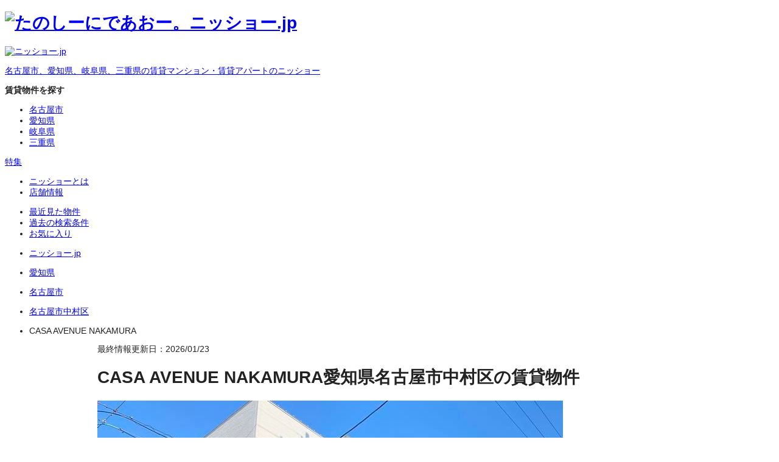

--- FILE ---
content_type: text/html
request_url: https://www.nissho-apn.co.jp/chintai/detail/1103885008/
body_size: 139224
content:
<!DOCTYPE html>


<html lang="ja" class="-device-pc">
  <head>
    <meta charset="UTF-8">
    
  <!-- Google Tag Manager -->
  <script>(function(w,d,s,l,i){w[l]=w[l]||[];w[l].push({'gtm.start':
  new Date().getTime(),event:'gtm.js'});var f=d.getElementsByTagName(s)[0],
  j=d.createElement(s),dl=l!='dataLayer'?'&l='+l:'';j.async=true;j.src=
  'https://www.googletagmanager.com/gtm.js?id='+i+dl;f.parentNode.insertBefore(j,f);
  })(window,document,'script','dataLayer',"GTM-W264HF6H");</script>

  <script>(function(w,d,s,l,i){w[l]=w[l]||[];w[l].push({'gtm.start':
  new Date().getTime(),event:'gtm.js'});var f=d.getElementsByTagName(s)[0],
  j=d.createElement(s),dl=l!='dataLayer2'?'&l='+l:'';j.async=true;j.src=
  '//www.googletagmanager.com/gtm.js?id='+i+dl;f.parentNode.insertBefore(j,f);
  })(window,document,'script','dataLayer2',"GTM-WD3JV94");</script>
  <!-- End Google Tag Manager -->

    <meta name="viewport" content="width=device-width, initial-scale=1">
    <title>CASA AVENUE NAKAMURA(賃貸マンション)[物件番号:1103885](愛知県名古屋市中村区二ツ橋町２丁目)【ニッショー.jp】</title>



<link rel="canonical" href="https://www.nissho-apn.co.jp/chintai/detail/1103885/">

<meta name="description" content="【2025年 オリコン顧客満足度(R)調査 ＜不動産仲介 賃貸 東海＞第1位】CASA AVENUE NAKAMURA(賃貸マンション)[物件番号:1103885]の賃貸物件情報です。愛知県名古屋市中村区二ツ橋町２丁目で賃貸マンションを探すなら地域密着で賃貸情報を豊富に掲載しているニッショー.jpで！あなたにピッタリな賃貸情報を地図や沿線、こだわり条件から簡単に探すことができます。">

<meta name="robots" content="index, follow">

<meta property="og:title" content="CASA AVENUE NAKAMURA(賃貸マンション)[物件番号:1103885](愛知県名古屋市中村区二ツ橋町２丁目)【ニッショー.jp】">
<meta property="og:type" content="article">
<meta property="og:image" content="https://www.nissho-apn.co.jp/resource/images/ogp.png">
<meta property="og:url" content="https://www.nissho-apn.co.jp/chintai/detail/1103885008/">

<meta property="og:description" content="【2025年 オリコン顧客満足度(R)調査 ＜不動産仲介 賃貸 東海＞第1位】CASA AVENUE NAKAMURA(賃貸マンション)[物件番号:1103885]の賃貸物件情報です。愛知県名古屋市中村区二ツ橋町２丁目で賃貸マンションを探すなら地域密着で賃貸情報を豊富に掲載しているニッショー.jpで！あなたにピッタリな賃貸情報を地図や沿線、こだわり条件から簡単に探すことができます。">

<meta property="og:locale" content="ja_JP">



<meta property="og:image:url" content="https://www.nissho-apn.co.jp/resource/images/ogp.png">


<meta property="og:image:width" content="1200">
<meta property="og:image:height" content="630">


<meta name="twitter:card" content="summary_large_image">
<meta name="twitter:site" content="@nissho_JP">




<meta name="twitter:creator" content="@nissho_JP">
<link rel="icon" href="/favicon.ico"><link rel="manifest" href="/manifest.webmanifest"><link rel="apple-touch-icon" href="/apple-touch-icon.png">
<meta name="theme-color" content="#005bacff"><meta name="apple-mobile-web-app-capable" content="yes"><meta name="apple-mobile-web-app-status-bar-style" content="white">

    
    
    <script type="application/ld+json">{"@context":"https://schema.org","@type":"WebSite","name":"名古屋・愛知・岐阜・三重の賃貸情報はニッショー.jp","alternateName":"ニッショー.jp","url":"https://www.nissho-apn.co.jp"}</script>

    <script type="application/ld+json">{"@context":"https://schema.org","@type":"BreadcrumbList","itemListElement":[{"@type":"ListItem","position":1,"name":"ニッショー.jp","item":"https://www.nissho-apn.co.jp/?area=top"},{"@type":"ListItem","position":2,"name":"愛知県","item":"https://www.nissho-apn.co.jp/chintai/aichi/"},{"@type":"ListItem","position":3,"name":"名古屋市","item":"https://www.nissho-apn.co.jp/chintai/nagoya/"},{"@type":"ListItem","position":4,"name":"名古屋市中村区","item":"https://www.nissho-apn.co.jp/chintai/aichi/area/nagoya-nakamuraku/list/"},{"@type":"ListItem","position":5,"name":"CASA AVENUE NAKAMURA","item":"https://www.nissho-apn.co.jp/chintai/detail/1103885008/"}]}</script>
    
    
    <link rel="preload" href="/assets/fonts/notosans/NotoSansJP-Regular.woff2" as="font" type="font/woff2" crossorigin="anonymous">
    <link rel="preload" href="/assets/fonts/notosans/NotoSansJP-Bold.woff2" as="font" type="font/woff2" crossorigin="anonymous">
  <link rel="stylesheet" href="/_astro/index.cjgc1mrM.css">
<link rel="stylesheet" href="/_astro/_bkncdOrRoomcd_.BJZgkK1s.css">
<link rel="stylesheet" href="/_astro/index.BYdCFleu.css">
<style>@charset "UTF-8";@font-face{font-display:swap;font-family:Noto Sans JP;font-style:normal;font-weight:300;src:url(/assets/fonts/notosans/NotoSansJP-Light.woff2) format("woff2")}@font-face{font-display:swap;font-family:Noto Sans JP;font-style:normal;font-weight:400;src:url(/assets/fonts/notosans/NotoSansJP-Regular.woff2) format("woff2")}@font-face{font-display:swap;font-family:Noto Sans JP;font-style:normal;font-weight:500;src:url(/assets/fonts/notosans/NotoSansJP-Medium.woff2) format("woff2")}@font-face{font-display:swap;font-family:Noto Sans JP;font-style:normal;font-weight:600;src:url(/assets/fonts/notosans/NotoSansJP-SemiBold.woff2) format("woff2")}@font-face{font-display:swap;font-family:Noto Sans JP;font-style:normal;font-weight:700;src:url(/assets/fonts/notosans/NotoSansJP-Bold.woff2) format("woff2")}@font-face{font-display:swap;font-family:Noto Sans JP;font-style:normal;font-weight:900;src:url(/assets/fonts/notosans/NotoSansJP-Black.woff2) format("woff2")}@keyframes _animation-fade-in_1exle_1{0%{opacity:0}to{opacity:1}}html{font-size:1vw}html._-device-sp_1exle_442{font-size:4.2666666667vw}body{font-family:Noto Sans JP,Hiragino Kaku Gothic ProN,Hiragino Sans,meiryo,sans-serif;color:#222;background-color:#fff;font-feature-settings:"palt";font-size:14px}@media screen and (max-width: 958px){body._-device-pc_1exle_455{min-width:768px}}body._-device-sp_1exle_442{font-size:1.625rem}._-ua-tablet_1exle_466 ._-media-pc_1exle_466{display:none!important}@media screen and (max-width:767px){._-media-pc_1exle_466{display:none!important}}@media screen and (min-width: 768px){._-media-sp_1exle_476{display:none!important}}.__svgText_1exle_480{opacity:0;position:absolute;top:0;left:0;pointer-events:none}.__hidden-image_1exle_488{display:none!important}[role=dialog][aria-hidden=true]{display:none;opacity:0;pointer-events:none}
@charset "UTF-8";@font-face{font-display:swap;font-family:Noto Sans JP;font-style:normal;font-weight:300;src:url(/assets/fonts/notosans/NotoSansJP-Light.woff2) format("woff2")}@font-face{font-display:swap;font-family:Noto Sans JP;font-style:normal;font-weight:400;src:url(/assets/fonts/notosans/NotoSansJP-Regular.woff2) format("woff2")}@font-face{font-display:swap;font-family:Noto Sans JP;font-style:normal;font-weight:500;src:url(/assets/fonts/notosans/NotoSansJP-Medium.woff2) format("woff2")}@font-face{font-display:swap;font-family:Noto Sans JP;font-style:normal;font-weight:600;src:url(/assets/fonts/notosans/NotoSansJP-SemiBold.woff2) format("woff2")}@font-face{font-display:swap;font-family:Noto Sans JP;font-style:normal;font-weight:700;src:url(/assets/fonts/notosans/NotoSansJP-Bold.woff2) format("woff2")}@font-face{font-display:swap;font-family:Noto Sans JP;font-style:normal;font-weight:900;src:url(/assets/fonts/notosans/NotoSansJP-Black.woff2) format("woff2")}@keyframes _animation-fade-in_2mtwl_1{0%{opacity:0}to{opacity:1}}html{font-size:1vw}html._-device-sp_2mtwl_442{font-size:4.2666666667vw}body{font-family:Noto Sans JP,Hiragino Kaku Gothic ProN,Hiragino Sans,meiryo,sans-serif;color:#222;background-color:#fff;font-feature-settings:"palt";font-size:14px}@media screen and (max-width: 958px){body._-device-pc_2mtwl_455{min-width:768px}}body._-device-sp_2mtwl_442{font-size:1.625rem}._-ua-tablet_2mtwl_466 ._-media-pc_2mtwl_466{display:none!important}@media screen and (max-width:767px){._-media-pc_2mtwl_466{display:none!important}}@media screen and (min-width: 768px){._-media-sp_2mtwl_476{display:none!important}}.__svgText_2mtwl_480{opacity:0;position:absolute;top:0;left:0;pointer-events:none}.__hidden-image_2mtwl_488{display:none!important}[role=dialog][aria-hidden=true]{display:none;opacity:0;pointer-events:none}._theContainerContents_2mtwl_513._-device-pc_2mtwl_455{width:960px;margin:0 auto}@media screen and (max-width: 958px){._theContainerContents_2mtwl_513._-device-pc_2mtwl_455{width:calc(100% - 20px)}}._theContainerContents_2mtwl_513._-device-sp_2mtwl_442{width:94.6666666667vw;margin:0rem auto}
</style>
<link rel="stylesheet" href="/_astro/_bkncdOrRoomcd_.CpgZQtLj.css">
<link rel="stylesheet" href="/_astro/_bkncdOrRoomcd_.BsMuXBoy.css">
<link rel="stylesheet" href="/_astro/index.Cg0MBQkB.css">
<link rel="stylesheet" href="/_astro/_bkncdOrRoomcd_.BlkZqEWP.css">
<style>@charset "UTF-8";@font-face{font-display:swap;font-family:Noto Sans JP;font-style:normal;font-weight:300;src:url(/assets/fonts/notosans/NotoSansJP-Light.woff2) format("woff2")}@font-face{font-display:swap;font-family:Noto Sans JP;font-style:normal;font-weight:400;src:url(/assets/fonts/notosans/NotoSansJP-Regular.woff2) format("woff2")}@font-face{font-display:swap;font-family:Noto Sans JP;font-style:normal;font-weight:500;src:url(/assets/fonts/notosans/NotoSansJP-Medium.woff2) format("woff2")}@font-face{font-display:swap;font-family:Noto Sans JP;font-style:normal;font-weight:600;src:url(/assets/fonts/notosans/NotoSansJP-SemiBold.woff2) format("woff2")}@font-face{font-display:swap;font-family:Noto Sans JP;font-style:normal;font-weight:700;src:url(/assets/fonts/notosans/NotoSansJP-Bold.woff2) format("woff2")}@font-face{font-display:swap;font-family:Noto Sans JP;font-style:normal;font-weight:900;src:url(/assets/fonts/notosans/NotoSansJP-Black.woff2) format("woff2")}@keyframes _animation-fade-in_g7c89_1{0%{opacity:0}to{opacity:1}}html{font-size:1vw}html._-device-sp_g7c89_442{font-size:4.2666666667vw}body{font-family:Noto Sans JP,Hiragino Kaku Gothic ProN,Hiragino Sans,meiryo,sans-serif;color:#222;background-color:#fff;font-feature-settings:"palt";font-size:14px}@media screen and (max-width: 958px){body._-device-pc_g7c89_455{min-width:768px}}body._-device-sp_g7c89_442{font-size:1.625rem}._-ua-tablet_g7c89_466 ._-media-pc_g7c89_466{display:none!important}@media screen and (max-width:767px){._-media-pc_g7c89_466{display:none!important}}@media screen and (min-width: 768px){._-media-sp_g7c89_476{display:none!important}}.__svgText_g7c89_480{opacity:0;position:absolute;top:0;left:0;pointer-events:none}.__hidden-image_g7c89_488{display:none!important}[role=dialog][aria-hidden=true]{display:none;opacity:0;pointer-events:none}._pageConditionsHeadingLv2Pc_g7c89_507{display:flex;align-items:center;gap:3px}._text_g7c89_513{padding-bottom:2px;color:#222;font-feature-settings:"palt" on}._text_g7c89_513.__accent_g7c89_519{color:#0052a2}._text_g7c89_513.__m_g7c89_523{font-size:16px;line-height:1.4;font-family:Noto Sans JP,Hiragino Kaku Gothic ProN,Hiragino Sans,meiryo,sans-serif;font-weight:700}._text_g7c89_513.__s_g7c89_480{font-size:14px;line-height:1.4;font-family:Noto Sans JP,Hiragino Kaku Gothic ProN,Hiragino Sans,meiryo,sans-serif;font-weight:400}._icon_g7c89_537{font-size:16px}._icon_g7c89_537.__ok_g7c89_541{color:#f66}
@charset "UTF-8";@font-face{font-display:swap;font-family:Noto Sans JP;font-style:normal;font-weight:300;src:url(/assets/fonts/notosans/NotoSansJP-Light.woff2) format("woff2")}@font-face{font-display:swap;font-family:Noto Sans JP;font-style:normal;font-weight:400;src:url(/assets/fonts/notosans/NotoSansJP-Regular.woff2) format("woff2")}@font-face{font-display:swap;font-family:Noto Sans JP;font-style:normal;font-weight:500;src:url(/assets/fonts/notosans/NotoSansJP-Medium.woff2) format("woff2")}@font-face{font-display:swap;font-family:Noto Sans JP;font-style:normal;font-weight:600;src:url(/assets/fonts/notosans/NotoSansJP-SemiBold.woff2) format("woff2")}@font-face{font-display:swap;font-family:Noto Sans JP;font-style:normal;font-weight:700;src:url(/assets/fonts/notosans/NotoSansJP-Bold.woff2) format("woff2")}@font-face{font-display:swap;font-family:Noto Sans JP;font-style:normal;font-weight:900;src:url(/assets/fonts/notosans/NotoSansJP-Black.woff2) format("woff2")}@keyframes _animation-fade-in_1wzpt_1{0%{opacity:0}to{opacity:1}}html{font-size:1vw}html._-device-sp_1wzpt_442{font-size:4.2666666667vw}body{font-family:Noto Sans JP,Hiragino Kaku Gothic ProN,Hiragino Sans,meiryo,sans-serif;color:#222;background-color:#fff;font-feature-settings:"palt";font-size:14px}@media screen and (max-width: 958px){body._-device-pc_1wzpt_455{min-width:768px}}body._-device-sp_1wzpt_442{font-size:1.625rem}._-ua-tablet_1wzpt_466 ._-media-pc_1wzpt_466{display:none!important}@media screen and (max-width:767px){._-media-pc_1wzpt_466{display:none!important}}@media screen and (min-width: 768px){._-media-sp_1wzpt_476{display:none!important}}.__svgText_1wzpt_480{opacity:0;position:absolute;top:0;left:0;pointer-events:none}.__hidden-image_1wzpt_488{display:none!important}[role=dialog][aria-hidden=true]{display:none;opacity:0;pointer-events:none}._headingLv1_03Sp_1wzpt_507{display:flex;align-items:center;padding:.3125rem .625rem;font-size:.875rem;line-height:1.4;font-family:Noto Sans JP,Hiragino Kaku Gothic ProN,Hiragino Sans,meiryo,sans-serif;font-weight:700;background:#0075dd;color:#fff}._headingLv1_03Sp_1wzpt_507:before{border-radius:.3125rem;margin-right:.5rem;content:"";display:inline-block;height:1.6875rem;width:.1875rem;background:#fff3}
</style>
<link rel="stylesheet" href="/_astro/index.CMLgUmwN.css">
<link rel="stylesheet" href="/_astro/_bkncdOrRoomcd_.D991w1RE.css">
<style>@charset "UTF-8";@font-face{font-display:swap;font-family:Noto Sans JP;font-style:normal;font-weight:300;src:url(/assets/fonts/notosans/NotoSansJP-Light.woff2) format("woff2")}@font-face{font-display:swap;font-family:Noto Sans JP;font-style:normal;font-weight:400;src:url(/assets/fonts/notosans/NotoSansJP-Regular.woff2) format("woff2")}@font-face{font-display:swap;font-family:Noto Sans JP;font-style:normal;font-weight:500;src:url(/assets/fonts/notosans/NotoSansJP-Medium.woff2) format("woff2")}@font-face{font-display:swap;font-family:Noto Sans JP;font-style:normal;font-weight:600;src:url(/assets/fonts/notosans/NotoSansJP-SemiBold.woff2) format("woff2")}@font-face{font-display:swap;font-family:Noto Sans JP;font-style:normal;font-weight:700;src:url(/assets/fonts/notosans/NotoSansJP-Bold.woff2) format("woff2")}@font-face{font-display:swap;font-family:Noto Sans JP;font-style:normal;font-weight:900;src:url(/assets/fonts/notosans/NotoSansJP-Black.woff2) format("woff2")}@keyframes _animation-fade-in_1qvbk_1{0%{opacity:0}to{opacity:1}}html{font-size:1vw}html._-device-sp_1qvbk_442{font-size:4.2666666667vw}body{font-family:Noto Sans JP,Hiragino Kaku Gothic ProN,Hiragino Sans,meiryo,sans-serif;color:#222;background-color:#fff;font-feature-settings:"palt";font-size:14px}@media screen and (max-width: 958px){body._-device-pc_1qvbk_455{min-width:768px}}body._-device-sp_1qvbk_442{font-size:1.625rem}._-ua-tablet_1qvbk_466 ._-media-pc_1qvbk_466{display:none!important}@media screen and (max-width:767px){._-media-pc_1qvbk_466{display:none!important}}@media screen and (min-width: 768px){._-media-sp_1qvbk_476{display:none!important}}.__svgText_1qvbk_480{opacity:0;position:absolute;top:0;left:0;pointer-events:none}.__hidden-image_1qvbk_488{display:none!important}[role=dialog][aria-hidden=true]{display:none;opacity:0;pointer-events:none}._pageConditionsHeadingLv2Sp_1qvbk_507{display:flex;align-items:center;padding-left:10px;margin-bottom:5px;margin-top:10px!important}._text_1qvbk_515{padding-bottom:2px;color:#222;font-feature-settings:"palt" on;font-size:13px;font-weight:700}._text_1qvbk_515.__m_1qvbk_523{font-size:1rem;line-height:1.4;font-family:Noto Sans JP,Hiragino Kaku Gothic ProN,Hiragino Sans,meiryo,sans-serif;font-weight:700}._text_1qvbk_515.__s_1qvbk_480{font-size:.875rem;line-height:1.4;font-family:Noto Sans JP,Hiragino Kaku Gothic ProN,Hiragino Sans,meiryo,sans-serif;font-weight:400}._icon_1qvbk_537{font-size:16px;margin-right:3px}._icon_1qvbk_537.__accent_1qvbk_542{color:#f66}
</style>
<link rel="stylesheet" href="/_astro/_bkncdOrRoomcd_.BZZ4COIM.css">
<link rel="stylesheet" href="/_astro/index.wOPrpWMO.css">
<style>@charset "UTF-8";@font-face{font-display:swap;font-family:Noto Sans JP;font-style:normal;font-weight:300;src:url(/assets/fonts/notosans/NotoSansJP-Light.woff2) format("woff2")}@font-face{font-display:swap;font-family:Noto Sans JP;font-style:normal;font-weight:400;src:url(/assets/fonts/notosans/NotoSansJP-Regular.woff2) format("woff2")}@font-face{font-display:swap;font-family:Noto Sans JP;font-style:normal;font-weight:500;src:url(/assets/fonts/notosans/NotoSansJP-Medium.woff2) format("woff2")}@font-face{font-display:swap;font-family:Noto Sans JP;font-style:normal;font-weight:600;src:url(/assets/fonts/notosans/NotoSansJP-SemiBold.woff2) format("woff2")}@font-face{font-display:swap;font-family:Noto Sans JP;font-style:normal;font-weight:700;src:url(/assets/fonts/notosans/NotoSansJP-Bold.woff2) format("woff2")}@font-face{font-display:swap;font-family:Noto Sans JP;font-style:normal;font-weight:900;src:url(/assets/fonts/notosans/NotoSansJP-Black.woff2) format("woff2")}@keyframes _animation-fade-in_3veg0_1{0%{opacity:0}to{opacity:1}}html{font-size:1vw}html._-device-sp_3veg0_442{font-size:4.2666666667vw}body{font-family:Noto Sans JP,Hiragino Kaku Gothic ProN,Hiragino Sans,meiryo,sans-serif;color:#222;background-color:#fff;font-feature-settings:"palt";font-size:14px}@media screen and (max-width: 958px){body._-device-pc_3veg0_455{min-width:768px}}body._-device-sp_3veg0_442{font-size:1.625rem}._-ua-tablet_3veg0_466 ._-media-pc_3veg0_466{display:none!important}@media screen and (max-width:767px){._-media-pc_3veg0_466{display:none!important}}@media screen and (min-width: 768px){._-media-sp_3veg0_476{display:none!important}}.__svgText_3veg0_480{opacity:0;position:absolute;top:0;left:0;pointer-events:none}.__hidden-image_3veg0_488{display:none!important}[role=dialog][aria-hidden=true]{display:none;opacity:0;pointer-events:none}._AccordionLoadMore04Sp_title_3veg0_510{position:relative;list-style:none;gap:5px;color:#06c;cursor:pointer;display:flex;justify-content:center;align-items:center;padding:.625rem}._AccordionLoadMore04Sp_title_3veg0_510::-webkit-details-marker{display:none}._AccordionLoadMore04Sp_title_3veg0_510 ._mark_3veg0_524{font-size:.875rem;line-height:1.4;font-family:Noto Sans JP,Hiragino Kaku Gothic ProN,Hiragino Sans,meiryo,sans-serif;font-weight:700}._AccordionLoadMore04Sp_title_3veg0_510 ._title_open_3veg0_530,._AccordionLoadMore04Sp_title_3veg0_510 ._title_close_3veg0_531{font-size:.875rem;line-height:1.4;font-family:Noto Sans JP,Hiragino Kaku Gothic ProN,Hiragino Sans,meiryo,sans-serif;font-weight:400}._AccordionLoadMore04Sp_title_3veg0_510 ._title_close_3veg0_531{display:none}._AccordionLoadMore04Sp_title_3veg0_510 ._icon_open_3veg0_540,._AccordionLoadMore04Sp_title_3veg0_510 ._icon_close_3veg0_541{font-size:1rem;transform:translateY(1px)}._AccordionLoadMore04Sp_title_3veg0_510 ._icon_close_3veg0_541,._AccordionLoadMore04Sp_3veg0_510[open] ._title_open_3veg0_530{display:none}._AccordionLoadMore04Sp_3veg0_510[open] ._title_close_3veg0_531{display:initial}._AccordionLoadMore04Sp_3veg0_510[open] ._icon_open_3veg0_540{display:none}._AccordionLoadMore04Sp_3veg0_510[open] ._icon_close_3veg0_541{display:initial}._AccordionLoadMore04Sp_3veg0_510[open]._iconBelow_3veg0_568{position:relative;padding-bottom:2.8125rem}._AccordionLoadMore04Sp_3veg0_510[open]._iconBelow_3veg0_568 ._AccordionLoadMore04Sp_title_3veg0_510{position:absolute;bottom:0;left:50%;transform:translate(-50%)}
@charset "UTF-8";@font-face{font-display:swap;font-family:Noto Sans JP;font-style:normal;font-weight:300;src:url(/assets/fonts/notosans/NotoSansJP-Light.woff2) format("woff2")}@font-face{font-display:swap;font-family:Noto Sans JP;font-style:normal;font-weight:400;src:url(/assets/fonts/notosans/NotoSansJP-Regular.woff2) format("woff2")}@font-face{font-display:swap;font-family:Noto Sans JP;font-style:normal;font-weight:500;src:url(/assets/fonts/notosans/NotoSansJP-Medium.woff2) format("woff2")}@font-face{font-display:swap;font-family:Noto Sans JP;font-style:normal;font-weight:600;src:url(/assets/fonts/notosans/NotoSansJP-SemiBold.woff2) format("woff2")}@font-face{font-display:swap;font-family:Noto Sans JP;font-style:normal;font-weight:700;src:url(/assets/fonts/notosans/NotoSansJP-Bold.woff2) format("woff2")}@font-face{font-display:swap;font-family:Noto Sans JP;font-style:normal;font-weight:900;src:url(/assets/fonts/notosans/NotoSansJP-Black.woff2) format("woff2")}@keyframes _animation-fade-in_1ij0d_1{0%{opacity:0}to{opacity:1}}html{font-size:1vw}html._-device-sp_1ij0d_442{font-size:4.2666666667vw}body{font-family:Noto Sans JP,Hiragino Kaku Gothic ProN,Hiragino Sans,meiryo,sans-serif;color:#222;background-color:#fff;font-feature-settings:"palt";font-size:14px}@media screen and (max-width: 958px){body._-device-pc_1ij0d_455{min-width:768px}}body._-device-sp_1ij0d_442{font-size:1.625rem}._-ua-tablet_1ij0d_466 ._-media-pc_1ij0d_466{display:none!important}@media screen and (max-width:767px){._-media-pc_1ij0d_466{display:none!important}}@media screen and (min-width: 768px){._-media-sp_1ij0d_476{display:none!important}}.__svgText_1ij0d_480{opacity:0;position:absolute;top:0;left:0;pointer-events:none}.__hidden-image_1ij0d_488{display:none!important}[role=dialog][aria-hidden=true]{display:none;opacity:0;pointer-events:none}._listLinkTextRectangleSp_1ij0d_507{display:flex;align-items:center;justify-content:space-between;background:#fff;color:#06c;border-bottom:1px solid #eaeae4;font-size:.9375rem;line-height:1.4;font-family:Noto Sans JP,Hiragino Kaku Gothic ProN,Hiragino Sans,meiryo,sans-serif;font-weight:400;padding:.9375rem .8125rem 1rem .625rem;width:100%;height:100%}._listLinkTextRectangleSp_1ij0d_507 ._icon_1ij0d_525{color:#06c}._listLinkTextRectangleSp_1ij0d_507 ._college_1ij0d_528{color:#399}
</style>
<link rel="stylesheet" href="/_astro/index.D2OC0Gem.css">
<link rel="stylesheet" href="/_astro/index.BoPQXqjC.css">
<link rel="stylesheet" href="/_astro/index.Dypdq0b9.css">
<link rel="stylesheet" href="/_astro/index.CSSr6cGu.css">
<link rel="stylesheet" href="/_astro/index.BIDsgT46.css">
<style>@charset "UTF-8";@font-face{font-display:swap;font-family:Noto Sans JP;font-style:normal;font-weight:300;src:url(/assets/fonts/notosans/NotoSansJP-Light.woff2) format("woff2")}@font-face{font-display:swap;font-family:Noto Sans JP;font-style:normal;font-weight:400;src:url(/assets/fonts/notosans/NotoSansJP-Regular.woff2) format("woff2")}@font-face{font-display:swap;font-family:Noto Sans JP;font-style:normal;font-weight:500;src:url(/assets/fonts/notosans/NotoSansJP-Medium.woff2) format("woff2")}@font-face{font-display:swap;font-family:Noto Sans JP;font-style:normal;font-weight:600;src:url(/assets/fonts/notosans/NotoSansJP-SemiBold.woff2) format("woff2")}@font-face{font-display:swap;font-family:Noto Sans JP;font-style:normal;font-weight:700;src:url(/assets/fonts/notosans/NotoSansJP-Bold.woff2) format("woff2")}@font-face{font-display:swap;font-family:Noto Sans JP;font-style:normal;font-weight:900;src:url(/assets/fonts/notosans/NotoSansJP-Black.woff2) format("woff2")}@keyframes _animation-fade-in_jmstz_1{0%{opacity:0}to{opacity:1}}html{font-size:1vw}html._-device-sp_jmstz_442{font-size:4.2666666667vw}body{font-family:Noto Sans JP,Hiragino Kaku Gothic ProN,Hiragino Sans,meiryo,sans-serif;color:#222;background-color:#fff;font-feature-settings:"palt";font-size:14px}@media screen and (max-width: 958px){body._-device-pc_jmstz_455{min-width:768px}}body._-device-sp_jmstz_442{font-size:1.625rem}._-ua-tablet_jmstz_466 ._-media-pc_jmstz_466{display:none!important}@media screen and (max-width:767px){._-media-pc_jmstz_466{display:none!important}}@media screen and (min-width: 768px){._-media-sp_jmstz_476{display:none!important}}.__svgText_jmstz_480{opacity:0;position:absolute;top:0;left:0;pointer-events:none}.__hidden-image_jmstz_488{display:none!important}[role=dialog][aria-hidden=true]{display:none;opacity:0;pointer-events:none}._LinkTextPrimarySp_jmstz_507{display:inline-flex;align-items:center;text-decoration:none;color:#06c}._college_jmstz_514,._college_jmstz_514 span{color:#399}._LinkTextPrimarySp_icon_jmstz_524{font-size:1rem;position:relative;top:.0625rem;margin-left:.3125rem}._linkTextPrimaryPc_open_new_icon_jmstz_531 svg{margin-left:.3125rem}._linkTextPrimaryPc_open_new_icon_jmstz_531 svg path{fill:#49a1ff}._LinkTextPrimarySp_text_jmstz_538{font-size:.9375rem;line-height:1.4}._LinkTextPrimarySp_jmstz_507.__icon_right_jmstz_546{flex-direction:row-reverse}._LinkTextPrimarySp_jmstz_507.__icon_right_jmstz_546 ._LinkTextPrimarySp_icon_jmstz_524{transform:rotate(180deg);transform-origin:center;margin-left:0;margin-right:.3125rem}._LinkTextPrimarySp_jmstz_507.__size_small_jmstz_559 ._LinkTextPrimarySp_icon_jmstz_524{font-size:.75rem;top:.125rem}._LinkTextPrimarySp_jmstz_507.__college_jmstz_567{color:#009688}
@charset "UTF-8";@font-face{font-display:swap;font-family:Noto Sans JP;font-style:normal;font-weight:300;src:url(/assets/fonts/notosans/NotoSansJP-Light.woff2) format("woff2")}@font-face{font-display:swap;font-family:Noto Sans JP;font-style:normal;font-weight:400;src:url(/assets/fonts/notosans/NotoSansJP-Regular.woff2) format("woff2")}@font-face{font-display:swap;font-family:Noto Sans JP;font-style:normal;font-weight:500;src:url(/assets/fonts/notosans/NotoSansJP-Medium.woff2) format("woff2")}@font-face{font-display:swap;font-family:Noto Sans JP;font-style:normal;font-weight:600;src:url(/assets/fonts/notosans/NotoSansJP-SemiBold.woff2) format("woff2")}@font-face{font-display:swap;font-family:Noto Sans JP;font-style:normal;font-weight:700;src:url(/assets/fonts/notosans/NotoSansJP-Bold.woff2) format("woff2")}@font-face{font-display:swap;font-family:Noto Sans JP;font-style:normal;font-weight:900;src:url(/assets/fonts/notosans/NotoSansJP-Black.woff2) format("woff2")}@keyframes _animation-fade-in_alfem_1{0%{opacity:0}to{opacity:1}}html{font-size:1vw}html._-device-sp_alfem_442{font-size:4.2666666667vw}body{font-family:Noto Sans JP,Hiragino Kaku Gothic ProN,Hiragino Sans,meiryo,sans-serif;color:#222;background-color:#fff;font-feature-settings:"palt";font-size:14px}@media screen and (max-width: 958px){body._-device-pc_alfem_455{min-width:768px}}body._-device-sp_alfem_442{font-size:1.625rem}._-ua-tablet_alfem_466 ._-media-pc_alfem_466{display:none!important}@media screen and (max-width:767px){._-media-pc_alfem_466{display:none!important}}@media screen and (min-width: 768px){._-media-sp_alfem_476{display:none!important}}.__svgText_alfem_480{opacity:0;position:absolute;top:0;left:0;pointer-events:none}.__hidden-image_alfem_488{display:none!important}[role=dialog][aria-hidden=true]{display:none;opacity:0;pointer-events:none}._linkRectangleTertiary_01Sp_alfem_507{border-radius:.125rem;border:1px solid #eaeae4;background:#fff;box-shadow:0 2px #0003;padding:.5rem;display:flex;justify-content:flex-start;align-items:center;flex-wrap:nowrap;width:100%;color:#06c;gap:.625rem}._linkRectangleTertiary_01Sp_alfem_507._primary_alfem_521{padding:.625rem;gap:.1875rem}._linkRectangleTertiary_01Sp_alfem_507._primary_alfem_521 ._thumb_alfem_525{width:1.25rem;height:1.25rem}._linkRectangleTertiary_01Sp_alfem_507._secondary_alfem_529{padding:.1875rem .3125rem;background:#fc0;gap:0;color:#222}._linkRectangleTertiary_01Sp_alfem_507._disabled_alfem_537{pointer-events:none;background:#ddd}._linkRectangleTertiary_01Sp_alfem_507 ._thumb_alfem_525{width:1.875rem;height:1.875rem}._linkRectangleTertiary_01Sp_alfem_507 ._thumb_alfem_525 img{width:100%;height:100%;object-fit:cover}._linkRectangleTertiary_01Sp_alfem_507 ._icon_alfem_550{font-size:.75rem}._linkRectangleTertiary_01Sp_alfem_507 ._text_alfem_553{text-align:center;font-feature-settings:"palt" on;font-size:.8125rem;line-height:1.4;font-family:Noto Sans JP,Hiragino Kaku Gothic ProN,Hiragino Sans,meiryo,sans-serif;font-weight:400;flex:1}._linkRectangleTertiary_01Sp_alfem_507.__college_alfem_562{color:#009688}
@charset "UTF-8";@font-face{font-display:swap;font-family:Noto Sans JP;font-style:normal;font-weight:300;src:url(/assets/fonts/notosans/NotoSansJP-Light.woff2) format("woff2")}@font-face{font-display:swap;font-family:Noto Sans JP;font-style:normal;font-weight:400;src:url(/assets/fonts/notosans/NotoSansJP-Regular.woff2) format("woff2")}@font-face{font-display:swap;font-family:Noto Sans JP;font-style:normal;font-weight:500;src:url(/assets/fonts/notosans/NotoSansJP-Medium.woff2) format("woff2")}@font-face{font-display:swap;font-family:Noto Sans JP;font-style:normal;font-weight:600;src:url(/assets/fonts/notosans/NotoSansJP-SemiBold.woff2) format("woff2")}@font-face{font-display:swap;font-family:Noto Sans JP;font-style:normal;font-weight:700;src:url(/assets/fonts/notosans/NotoSansJP-Bold.woff2) format("woff2")}@font-face{font-display:swap;font-family:Noto Sans JP;font-style:normal;font-weight:900;src:url(/assets/fonts/notosans/NotoSansJP-Black.woff2) format("woff2")}@keyframes _animation-fade-in_mo56a_1{0%{opacity:0}to{opacity:1}}html{font-size:1vw}html._-device-sp_mo56a_442{font-size:4.2666666667vw}body{font-family:Noto Sans JP,Hiragino Kaku Gothic ProN,Hiragino Sans,meiryo,sans-serif;color:#222;background-color:#fff;font-feature-settings:"palt";font-size:14px}@media screen and (max-width: 958px){body._-device-pc_mo56a_455{min-width:768px}}body._-device-sp_mo56a_442{font-size:1.625rem}._-ua-tablet_mo56a_466 ._-media-pc_mo56a_466{display:none!important}@media screen and (max-width:767px){._-media-pc_mo56a_466{display:none!important}}@media screen and (min-width: 768px){._-media-sp_mo56a_476{display:none!important}}.__svgText_mo56a_480{opacity:0;position:absolute;top:0;left:0;pointer-events:none}.__hidden-image_mo56a_488{display:none!important}[role=dialog][aria-hidden=true]{display:none;opacity:0;pointer-events:none}._linkTextSecondary03Pc_mo56a_504{display:inline-flex;align-items:flex-start;gap:3px;color:#06c}@media screen and (min-width: 768px){._linkTextSecondary03Pc_mo56a_504:hover ._text_mo56a_511,._linkTextSecondary03Pc_mo56a_504:hover ._icon_mo56a_511{color:#49a1ff}}._linkTextSecondary03Pc_mo56a_504 ._text_mo56a_511,._linkTextSecondary03Pc_mo56a_504 ._icon_mo56a_511{transition:color .1s cubic-bezier(.39,.575,.565,1)}._linkTextSecondary03Pc_mo56a_504:hover ._text_mo56a_511,._linkTextSecondary03Pc_mo56a_504:hover ._icon_mo56a_511{transition:color .15s cubic-bezier(.39,.575,.565,1)}._linkTextSecondary03Pc_mo56a_504 ._icon_mo56a_511{font-size:16px;color:#06c;margin-top:1px;transform:translateY(.1em)}._linkTextSecondary03Pc_mo56a_504 ._text_mo56a_511{font-size:14px;line-height:1.4;font-family:Noto Sans JP,Hiragino Kaku Gothic ProN,Hiragino Sans,meiryo,sans-serif;font-weight:400;text-align:left;text-decoration:underline;text-underline-offset:2px}._linkTextSecondary03Pc_mo56a_504 ._text_mo56a_511:hover{text-decoration:none}._linkTextSecondary03Pc_mo56a_504.__college_mo56a_551 ._text_mo56a_511{color:#009688}._linkTextSecondary03Pc_mo56a_504.__college_mo56a_551 ._icon_mo56a_511:before{color:#009688}
</style>
<link rel="stylesheet" href="/_astro/index.DxtjQ5RD.css">
<link rel="stylesheet" href="/_astro/index.DC7ys0rF.css">
<style>@charset "UTF-8";@font-face{font-display:swap;font-family:Noto Sans JP;font-style:normal;font-weight:300;src:url(/assets/fonts/notosans/NotoSansJP-Light.woff2) format("woff2")}@font-face{font-display:swap;font-family:Noto Sans JP;font-style:normal;font-weight:400;src:url(/assets/fonts/notosans/NotoSansJP-Regular.woff2) format("woff2")}@font-face{font-display:swap;font-family:Noto Sans JP;font-style:normal;font-weight:500;src:url(/assets/fonts/notosans/NotoSansJP-Medium.woff2) format("woff2")}@font-face{font-display:swap;font-family:Noto Sans JP;font-style:normal;font-weight:600;src:url(/assets/fonts/notosans/NotoSansJP-SemiBold.woff2) format("woff2")}@font-face{font-display:swap;font-family:Noto Sans JP;font-style:normal;font-weight:700;src:url(/assets/fonts/notosans/NotoSansJP-Bold.woff2) format("woff2")}@font-face{font-display:swap;font-family:Noto Sans JP;font-style:normal;font-weight:900;src:url(/assets/fonts/notosans/NotoSansJP-Black.woff2) format("woff2")}@keyframes _animation-fade-in_cnvcj_1{0%{opacity:0}to{opacity:1}}html{font-size:1vw}html._-device-sp_cnvcj_442{font-size:4.2666666667vw}body{font-family:Noto Sans JP,Hiragino Kaku Gothic ProN,Hiragino Sans,meiryo,sans-serif;color:#222;background-color:#fff;font-feature-settings:"palt";font-size:14px}@media screen and (max-width: 958px){body._-device-pc_cnvcj_455{min-width:768px}}body._-device-sp_cnvcj_442{font-size:1.625rem}._-ua-tablet_cnvcj_466 ._-media-pc_cnvcj_466{display:none!important}@media screen and (max-width:767px){._-media-pc_cnvcj_466{display:none!important}}@media screen and (min-width: 768px){._-media-sp_cnvcj_476{display:none!important}}.__svgText_cnvcj_480{opacity:0;position:absolute;top:0;left:0;pointer-events:none}.__hidden-image_cnvcj_488{display:none!important}[role=dialog][aria-hidden=true]{display:none;opacity:0;pointer-events:none}._listLinkTextRectanglePc_cnvcj_507{display:flex;justify-content:space-between;align-items:center;flex-wrap:wrap;font-size:14px;line-height:1.4;font-family:Noto Sans JP,Hiragino Kaku Gothic ProN,Hiragino Sans,meiryo,sans-serif;font-weight:400;background:#fff;color:#06c;border-bottom:1px solid #eaeae4;padding:15.71px 10px}._listLinkTextRectanglePc_cnvcj_507:hover{background:#edf6ff;border-bottom:1px solid #eaeae4}._listLinkTextRectanglePc_cnvcj_507:active{border:1px solid #49a1ff;background:#fff}._listLinkTextRectanglePc_cnvcj_507 ._icon_cnvcj_531{font-size:14px!important;padding-right:4px}._listLinkTextRectanglePc_cnvcj_507 .__order1_cnvcj_535{order:1}._listLinkTextRectanglePc_cnvcj_507 .__order2_cnvcj_538{order:2}.__start_cnvcj_542{justify-content:flex-start}
@charset "UTF-8";@font-face{font-display:swap;font-family:Noto Sans JP;font-style:normal;font-weight:300;src:url(/assets/fonts/notosans/NotoSansJP-Light.woff2) format("woff2")}@font-face{font-display:swap;font-family:Noto Sans JP;font-style:normal;font-weight:400;src:url(/assets/fonts/notosans/NotoSansJP-Regular.woff2) format("woff2")}@font-face{font-display:swap;font-family:Noto Sans JP;font-style:normal;font-weight:500;src:url(/assets/fonts/notosans/NotoSansJP-Medium.woff2) format("woff2")}@font-face{font-display:swap;font-family:Noto Sans JP;font-style:normal;font-weight:600;src:url(/assets/fonts/notosans/NotoSansJP-SemiBold.woff2) format("woff2")}@font-face{font-display:swap;font-family:Noto Sans JP;font-style:normal;font-weight:700;src:url(/assets/fonts/notosans/NotoSansJP-Bold.woff2) format("woff2")}@font-face{font-display:swap;font-family:Noto Sans JP;font-style:normal;font-weight:900;src:url(/assets/fonts/notosans/NotoSansJP-Black.woff2) format("woff2")}@keyframes _animation-fade-in_v4xs7_1{0%{opacity:0}to{opacity:1}}html{font-size:1vw}html._-device-sp_v4xs7_442{font-size:4.2666666667vw}body{font-family:Noto Sans JP,Hiragino Kaku Gothic ProN,Hiragino Sans,meiryo,sans-serif;color:#222;background-color:#fff;font-feature-settings:"palt";font-size:14px}@media screen and (max-width: 958px){body._-device-pc_v4xs7_455{min-width:768px}}body._-device-sp_v4xs7_442{font-size:1.625rem}._-ua-tablet_v4xs7_466 ._-media-pc_v4xs7_466{display:none!important}@media screen and (max-width:767px){._-media-pc_v4xs7_466{display:none!important}}@media screen and (min-width: 768px){._-media-sp_v4xs7_476{display:none!important}}.__svgText_v4xs7_480{opacity:0;position:absolute;top:0;left:0;pointer-events:none}.__hidden-image_v4xs7_488{display:none!important}[role=dialog][aria-hidden=true]{display:none;opacity:0;pointer-events:none}._buttonRectangleTertiary_02Sp_v4xs7_507{padding:.5rem .625rem .625rem;border-radius:.125rem;display:flex;justify-content:space-between;align-items:center;border:.0625rem solid #eaeae4;box-shadow:0 -.125rem #0003 inset;color:#fff;background-color:#49a1ff;font-feature-settings:"palt" on;font-size:.9375rem;line-height:1.4;font-family:Noto Sans JP,Hiragino Kaku Gothic ProN,Hiragino Sans,meiryo,sans-serif;font-weight:400;width:100%}._icon_v4xs7_526{transform:translateY(.08em)}.__align_center_v4xs7_530 ._text_v4xs7_530{flex:1;text-align:center}._buttonRectangleTertiary_02Sp_v4xs7_507.__college_v4xs7_535{background-color:#009688}._buttonRectangleTertiary_02Sp_v4xs7_507.__iconReverse_v4xs7_539{justify-content:center;flex-direction:row-reverse;gap:8px}
</style>
<link rel="stylesheet" href="/_astro/index.BipJzNPJ.css">
<style>@charset "UTF-8";@font-face{font-display:swap;font-family:Noto Sans JP;font-style:normal;font-weight:300;src:url(/assets/fonts/notosans/NotoSansJP-Light.woff2) format("woff2")}@font-face{font-display:swap;font-family:Noto Sans JP;font-style:normal;font-weight:400;src:url(/assets/fonts/notosans/NotoSansJP-Regular.woff2) format("woff2")}@font-face{font-display:swap;font-family:Noto Sans JP;font-style:normal;font-weight:500;src:url(/assets/fonts/notosans/NotoSansJP-Medium.woff2) format("woff2")}@font-face{font-display:swap;font-family:Noto Sans JP;font-style:normal;font-weight:600;src:url(/assets/fonts/notosans/NotoSansJP-SemiBold.woff2) format("woff2")}@font-face{font-display:swap;font-family:Noto Sans JP;font-style:normal;font-weight:700;src:url(/assets/fonts/notosans/NotoSansJP-Bold.woff2) format("woff2")}@font-face{font-display:swap;font-family:Noto Sans JP;font-style:normal;font-weight:900;src:url(/assets/fonts/notosans/NotoSansJP-Black.woff2) format("woff2")}@keyframes _animation-fade-in_1epbj_1{0%{opacity:0}to{opacity:1}}html{font-size:1vw}html._-device-sp_1epbj_442{font-size:4.2666666667vw}body{font-family:Noto Sans JP,Hiragino Kaku Gothic ProN,Hiragino Sans,meiryo,sans-serif;color:#222;background-color:#fff;font-feature-settings:"palt";font-size:14px}@media screen and (max-width: 958px){body._-device-pc_1epbj_455{min-width:768px}}body._-device-sp_1epbj_442{font-size:1.625rem}._-ua-tablet_1epbj_466 ._-media-pc_1epbj_466{display:none!important}@media screen and (max-width:767px){._-media-pc_1epbj_466{display:none!important}}@media screen and (min-width: 768px){._-media-sp_1epbj_476{display:none!important}}.__svgText_1epbj_480{opacity:0;position:absolute;top:0;left:0;pointer-events:none}.__hidden-image_1epbj_488{display:none!important}[role=dialog][aria-hidden=true]{display:none;opacity:0;pointer-events:none}._buttonIconCircle_1epbj_507{background-color:#fff}._buttonIconCircle_1epbj_507.__pc_1epbj_514{width:35px;height:35px;filter:drop-shadow(0px 3px 5px rgba(0,0,0,.2));transform:translateY(1px);border-radius:1000px}._buttonIconCircle_1epbj_507.__pc_1epbj_514 .favorite-button-popup{cursor:default;position:absolute;top:-60px;left:50%;transform:translate(-50%)!important;opacity:0;visibility:hidden;opacity:1;width:110px;height:50px;background:#fc0;font-size:14px!important;border-radius:20px}._buttonIconCircle_1epbj_507.__pc_1epbj_514 .favorite-button-popup:before{content:"";position:absolute;bottom:-10px;height:17.3205080757px;width:20px;clip-path:polygon(0 0,100% 0,50% 100%);background:#fc0;left:50%;transform:translate(-50%)}._buttonIconCircle_1epbj_507.__pc_1epbj_514>*{font-size:21px;display:flex;justify-content:center;align-items:center;transform:translate(.025em,.05em)}._buttonIconCircle_1epbj_507.__sp_1epbj_558{width:2.1875rem;height:2.1875rem;background-color:#fff;filter:drop-shadow(0px .1875rem .3125rem rgba(0,0,0,.2));border-radius:62.5rem}._buttonIconCircle_1epbj_507.__sp_1epbj_558 .favorite-button-popup{cursor:default;position:absolute;top:-3.75rem;left:0;transform:translate(-50%)!important;visibility:visible;opacity:1;width:6.875rem;height:3.125rem;background:#fc0;font-size:.875rem!important;border-radius:1.25rem}._buttonIconCircle_1epbj_507.__sp_1epbj_558 .favorite-button-popup:before{content:"";position:absolute;bottom:-.625rem;height:1.0825317547rem;width:1.25rem;clip-path:polygon(0 0,100% 0,50% 100%);background:#fc0;right:25%}._buttonIconCircle_1epbj_507.__sp_1epbj_558>*{font-size:1.3125rem;display:flex;justify-content:center;align-items:center;transform:translate(.03125rem,.0625rem)}
@charset "UTF-8";@font-face{font-display:swap;font-family:Noto Sans JP;font-style:normal;font-weight:300;src:url(/assets/fonts/notosans/NotoSansJP-Light.woff2) format("woff2")}@font-face{font-display:swap;font-family:Noto Sans JP;font-style:normal;font-weight:400;src:url(/assets/fonts/notosans/NotoSansJP-Regular.woff2) format("woff2")}@font-face{font-display:swap;font-family:Noto Sans JP;font-style:normal;font-weight:500;src:url(/assets/fonts/notosans/NotoSansJP-Medium.woff2) format("woff2")}@font-face{font-display:swap;font-family:Noto Sans JP;font-style:normal;font-weight:600;src:url(/assets/fonts/notosans/NotoSansJP-SemiBold.woff2) format("woff2")}@font-face{font-display:swap;font-family:Noto Sans JP;font-style:normal;font-weight:700;src:url(/assets/fonts/notosans/NotoSansJP-Bold.woff2) format("woff2")}@font-face{font-display:swap;font-family:Noto Sans JP;font-style:normal;font-weight:900;src:url(/assets/fonts/notosans/NotoSansJP-Black.woff2) format("woff2")}@keyframes _animation-fade-in_bfeh2_1{0%{opacity:0}to{opacity:1}}html{font-size:1vw}html._-device-sp_bfeh2_442{font-size:4.2666666667vw}body{font-family:Noto Sans JP,Hiragino Kaku Gothic ProN,Hiragino Sans,meiryo,sans-serif;color:#222;background-color:#fff;font-feature-settings:"palt";font-size:14px}@media screen and (max-width: 958px){body._-device-pc_bfeh2_455{min-width:768px}}body._-device-sp_bfeh2_442{font-size:1.625rem}._-ua-tablet_bfeh2_466 ._-media-pc_bfeh2_466{display:none!important}@media screen and (max-width:767px){._-media-pc_bfeh2_466{display:none!important}}@media screen and (min-width: 768px){._-media-sp_bfeh2_476{display:none!important}}.__svgText_bfeh2_480{opacity:0;position:absolute;top:0;left:0;pointer-events:none}.__hidden-image_bfeh2_488{display:none!important}[role=dialog][aria-hidden=true]{display:none;opacity:0;pointer-events:none}._buttonTextPrimaryPc_bfeh2_507{cursor:pointer}
</style>
<link rel="stylesheet" href="/_astro/index.yoJY7PlX.css">
<style>@charset "UTF-8";@font-face{font-display:swap;font-family:Noto Sans JP;font-style:normal;font-weight:300;src:url(/assets/fonts/notosans/NotoSansJP-Light.woff2) format("woff2")}@font-face{font-display:swap;font-family:Noto Sans JP;font-style:normal;font-weight:400;src:url(/assets/fonts/notosans/NotoSansJP-Regular.woff2) format("woff2")}@font-face{font-display:swap;font-family:Noto Sans JP;font-style:normal;font-weight:500;src:url(/assets/fonts/notosans/NotoSansJP-Medium.woff2) format("woff2")}@font-face{font-display:swap;font-family:Noto Sans JP;font-style:normal;font-weight:600;src:url(/assets/fonts/notosans/NotoSansJP-SemiBold.woff2) format("woff2")}@font-face{font-display:swap;font-family:Noto Sans JP;font-style:normal;font-weight:700;src:url(/assets/fonts/notosans/NotoSansJP-Bold.woff2) format("woff2")}@font-face{font-display:swap;font-family:Noto Sans JP;font-style:normal;font-weight:900;src:url(/assets/fonts/notosans/NotoSansJP-Black.woff2) format("woff2")}@keyframes _animation-fade-in_6ewve_1{0%{opacity:0}to{opacity:1}}html{font-size:1vw}html._-device-sp_6ewve_442{font-size:4.2666666667vw}body{font-family:Noto Sans JP,Hiragino Kaku Gothic ProN,Hiragino Sans,meiryo,sans-serif;color:#222;background-color:#fff;font-feature-settings:"palt";font-size:14px}@media screen and (max-width: 958px){body._-device-pc_6ewve_455{min-width:768px}}body._-device-sp_6ewve_442{font-size:1.625rem}._-ua-tablet_6ewve_466 ._-media-pc_6ewve_466{display:none!important}@media screen and (max-width:767px){._-media-pc_6ewve_466{display:none!important}}@media screen and (min-width: 768px){._-media-sp_6ewve_476{display:none!important}}.__svgText_6ewve_480{opacity:0;position:absolute;top:0;left:0;pointer-events:none}.__hidden-image_6ewve_488{display:none!important}[role=dialog][aria-hidden=true]{display:none;opacity:0;pointer-events:none}._tablePrimary_01Sp_6ewve_507{width:100%}._tablePrimary_01Sp_6ewve_507 tr{display:flex}._tablePrimary_01Sp_6ewve_507 tr th{display:flex;align-items:center;padding:.5rem;font-size:.8125rem;line-height:1.2;font-family:Noto Sans JP,Hiragino Kaku Gothic ProN,Hiragino Sans,meiryo,sans-serif;font-weight:400;background:#f1f0e9;border:1px solid #ccc;border-bottom:0;width:28%}._tablePrimary_01Sp_6ewve_507 tr td:nth-child(2){display:flex;align-items:center;font-size:.8125rem;line-height:1.2;font-family:Noto Sans JP,Hiragino Kaku Gothic ProN,Hiragino Sans,meiryo,sans-serif;font-weight:400;text-align:left;padding:.3125rem .5rem;border:1px solid #ccc;border-left:0;border-bottom:0;flex:4}._tablePrimary_01Sp_6ewve_507 tr td:nth-child(3){display:flex;align-items:center;padding:.5rem;text-align:left;flex:1}._tablePrimary_01Sp_6ewve_507 tr:last-child{border-bottom:1px solid #ccc}
</style>
<link rel="stylesheet" href="/_astro/index.DOLHIDwv.css">
<style>@charset "UTF-8";@font-face{font-display:swap;font-family:Noto Sans JP;font-style:normal;font-weight:300;src:url(/assets/fonts/notosans/NotoSansJP-Light.woff2) format("woff2")}@font-face{font-display:swap;font-family:Noto Sans JP;font-style:normal;font-weight:400;src:url(/assets/fonts/notosans/NotoSansJP-Regular.woff2) format("woff2")}@font-face{font-display:swap;font-family:Noto Sans JP;font-style:normal;font-weight:500;src:url(/assets/fonts/notosans/NotoSansJP-Medium.woff2) format("woff2")}@font-face{font-display:swap;font-family:Noto Sans JP;font-style:normal;font-weight:600;src:url(/assets/fonts/notosans/NotoSansJP-SemiBold.woff2) format("woff2")}@font-face{font-display:swap;font-family:Noto Sans JP;font-style:normal;font-weight:700;src:url(/assets/fonts/notosans/NotoSansJP-Bold.woff2) format("woff2")}@font-face{font-display:swap;font-family:Noto Sans JP;font-style:normal;font-weight:900;src:url(/assets/fonts/notosans/NotoSansJP-Black.woff2) format("woff2")}@keyframes _animation-fade-in_1a3nm_1{0%{opacity:0}to{opacity:1}}html{font-size:1vw}html._-device-sp_1a3nm_442{font-size:4.2666666667vw}body{font-family:Noto Sans JP,Hiragino Kaku Gothic ProN,Hiragino Sans,meiryo,sans-serif;color:#222;background-color:#fff;font-feature-settings:"palt";font-size:14px}@media screen and (max-width: 958px){body._-device-pc_1a3nm_455{min-width:768px}}body._-device-sp_1a3nm_442{font-size:1.625rem}._-ua-tablet_1a3nm_466 ._-media-pc_1a3nm_466{display:none!important}@media screen and (max-width:767px){._-media-pc_1a3nm_466{display:none!important}}@media screen and (min-width: 768px){._-media-sp_1a3nm_476{display:none!important}}.__svgText_1a3nm_480{opacity:0;position:absolute;top:0;left:0;pointer-events:none}.__hidden-image_1a3nm_488{display:none!important}[role=dialog][aria-hidden=true]{display:none;opacity:0;pointer-events:none}._buttonConversionItemSp_1a3nm_507{border-radius:.125rem;display:flex;justify-content:center;align-items:center;height:2.8125rem;padding:.1875rem 1.125rem;gap:.25rem;cursor:pointer}._buttonConversionItemSp_1a3nm_507 ._icon_1a3nm_519{font-size:1rem;color:#06c;padding:.4375rem;border-radius:100%;background:#fff}._buttonConversionItemSp_1a3nm_507 p{color:#222;text-align:center;font-feature-settings:"palt" on;font-size:.9375rem;line-height:1.2;font-family:Noto Sans JP,Hiragino Kaku Gothic ProN,Hiragino Sans,meiryo,sans-serif;font-weight:700}._buttonConversionItemSp_1a3nm_507 p span{display:block}._buttonConversionItemSp_1a3nm_507 small{display:block;color:#222;font-feature-settings:"palt" on;font-size:.75rem;line-height:1.2;font-family:Noto Sans JP,Hiragino Kaku Gothic ProN,Hiragino Sans,meiryo,sans-serif;font-weight:400}._buttonConversionItemSp_1a3nm_507.__yellow_1a3nm_551{background:#fc0}._buttonConversionItemSp_1a3nm_507.__blue_1a3nm_555{background:#71c9ff}._buttonConversionItemSp_1a3nm_507.__green_1a3nm_559{background:#3bd9a4}._buttonConversionItemSp_1a3nm_507.__row_1a3nm_566{flex-direction:row}._buttonConversionItemSp_1a3nm_507.__column_1a3nm_570{flex-direction:column}._buttonConversionItemSp_1a3nm_507.__isCollege_1a3nm_577 ._icon_1a3nm_519{color:#009688}
</style>
<link rel="stylesheet" href="/_astro/index.CiEMqdLr.css">
<link rel="stylesheet" href="/_astro/index.CKC8Cw4s.css">
<style>@charset "UTF-8";@font-face{font-display:swap;font-family:Noto Sans JP;font-style:normal;font-weight:300;src:url(/assets/fonts/notosans/NotoSansJP-Light.woff2) format("woff2")}@font-face{font-display:swap;font-family:Noto Sans JP;font-style:normal;font-weight:400;src:url(/assets/fonts/notosans/NotoSansJP-Regular.woff2) format("woff2")}@font-face{font-display:swap;font-family:Noto Sans JP;font-style:normal;font-weight:500;src:url(/assets/fonts/notosans/NotoSansJP-Medium.woff2) format("woff2")}@font-face{font-display:swap;font-family:Noto Sans JP;font-style:normal;font-weight:600;src:url(/assets/fonts/notosans/NotoSansJP-SemiBold.woff2) format("woff2")}@font-face{font-display:swap;font-family:Noto Sans JP;font-style:normal;font-weight:700;src:url(/assets/fonts/notosans/NotoSansJP-Bold.woff2) format("woff2")}@font-face{font-display:swap;font-family:Noto Sans JP;font-style:normal;font-weight:900;src:url(/assets/fonts/notosans/NotoSansJP-Black.woff2) format("woff2")}@keyframes _animation-fade-in_6hw4a_1{0%{opacity:0}to{opacity:1}}html{font-size:1vw}html._-device-sp_6hw4a_442{font-size:4.2666666667vw}body{font-family:Noto Sans JP,Hiragino Kaku Gothic ProN,Hiragino Sans,meiryo,sans-serif;color:#222;background-color:#fff;font-feature-settings:"palt";font-size:14px}@media screen and (max-width: 958px){body._-device-pc_6hw4a_455{min-width:768px}}body._-device-sp_6hw4a_442{font-size:1.625rem}._-ua-tablet_6hw4a_466 ._-media-pc_6hw4a_466{display:none!important}@media screen and (max-width:767px){._-media-pc_6hw4a_466{display:none!important}}@media screen and (min-width: 768px){._-media-sp_6hw4a_476{display:none!important}}.__svgText_6hw4a_480{opacity:0;position:absolute;top:0;left:0;pointer-events:none}.__hidden-image_6hw4a_488{display:none!important}[role=dialog][aria-hidden=true]{display:none;opacity:0;pointer-events:none}._buttonRectangleSecondarySp_6hw4a_507{display:flex;align-items:center;justify-content:space-between;gap:10px;box-shadow:0 0 .625rem #0003;cursor:pointer;color:#06c;background-color:#fff;padding:.625rem;border-radius:.3125rem;font-size:.9375rem;line-height:1.4;font-family:Noto Sans JP,Hiragino Kaku Gothic ProN,Hiragino Sans,meiryo,sans-serif;font-weight:700}._buttonRectangleSecondarySp_6hw4a_507 ._icon_6hw4a_527{font-size:1rem;color:#06c}._buttonRectangleSecondarySp_6hw4a_507.__left_6hw4a_535{justify-content:flex-start}._buttonRectangleSecondarySp_6hw4a_507.__center_6hw4a_539{justify-content:center}._buttonRectangleSecondarySp_6hw4a_507.__right_6hw4a_543{justify-content:flex-end}
@charset "UTF-8";@font-face{font-display:swap;font-family:Noto Sans JP;font-style:normal;font-weight:300;src:url(/assets/fonts/notosans/NotoSansJP-Light.woff2) format("woff2")}@font-face{font-display:swap;font-family:Noto Sans JP;font-style:normal;font-weight:400;src:url(/assets/fonts/notosans/NotoSansJP-Regular.woff2) format("woff2")}@font-face{font-display:swap;font-family:Noto Sans JP;font-style:normal;font-weight:500;src:url(/assets/fonts/notosans/NotoSansJP-Medium.woff2) format("woff2")}@font-face{font-display:swap;font-family:Noto Sans JP;font-style:normal;font-weight:600;src:url(/assets/fonts/notosans/NotoSansJP-SemiBold.woff2) format("woff2")}@font-face{font-display:swap;font-family:Noto Sans JP;font-style:normal;font-weight:700;src:url(/assets/fonts/notosans/NotoSansJP-Bold.woff2) format("woff2")}@font-face{font-display:swap;font-family:Noto Sans JP;font-style:normal;font-weight:900;src:url(/assets/fonts/notosans/NotoSansJP-Black.woff2) format("woff2")}@keyframes _animation-fade-in_px6h9_1{0%{opacity:0}to{opacity:1}}html{font-size:1vw}html._-device-sp_px6h9_442{font-size:4.2666666667vw}body{font-family:Noto Sans JP,Hiragino Kaku Gothic ProN,Hiragino Sans,meiryo,sans-serif;color:#222;background-color:#fff;font-feature-settings:"palt";font-size:14px}@media screen and (max-width: 958px){body._-device-pc_px6h9_455{min-width:768px}}body._-device-sp_px6h9_442{font-size:1.625rem}._-ua-tablet_px6h9_466 ._-media-pc_px6h9_466{display:none!important}@media screen and (max-width:767px){._-media-pc_px6h9_466{display:none!important}}@media screen and (min-width: 768px){._-media-sp_px6h9_476{display:none!important}}.__svgText_px6h9_480{opacity:0;position:absolute;top:0;left:0;pointer-events:none}.__hidden-image_px6h9_488{display:none!important}[role=dialog][aria-hidden=true]{display:none;opacity:0;pointer-events:none}._overlayModalWordPc_px6h9_507{width:100%;height:100%;position:fixed;left:0;top:0;display:flex;justify-content:center;align-items:center;z-index:10;opacity:0}._overlayModalWordPc_inner_px6h9_523{width:730px;z-index:10;background-color:#fff;border-radius:5px;box-shadow:#00000059 0 5px 20px}._overlayModalWordPc_title_px6h9_531{position:relative;background-color:#49a1ff;border-top-left-radius:5px;border-top-right-radius:5px}._overlayModalWordPc_title_px6h9_531 h2{position:relative;margin-bottom:10px;padding:18px 0 17px;border-bottom:1px solid #dddddd;color:#fff;font-size:18px;text-align:center;line-height:1.2}._overlayModalWordPc_title_px6h9_531 h2:before{content:"";position:absolute;bottom:0;left:0;width:85px;height:75px;background-image:url(/assets/images/components/common/overlays/overlayModalWord/img_sagasshi_01.webp);background-size:85px 75px}._overlayModalWordPc_buttonClose_px6h9_558{display:inline-flex;align-items:center;justify-content:center;position:absolute;top:20px;right:20px;border:none;cursor:pointer}._overlayModalWordPc_buttonClose_icon_px6h9_568{color:#fff;font-size:16px}._overlayModalWordPc_content_px6h9_573{padding:20px;position:relative;max-height:430px;overflow-y:auto;overflow-x:hidden;z-index:1}._overlayModalWordPc_background_px6h9_582{width:100%;height:100%;position:absolute;left:0;top:0;background-color:#06c;opacity:.95}.overlayModalWordPc-list-item-title{display:flex;justify-content:center;align-items:center;width:fit-content;height:22px;font-size:14px;line-height:1.4;font-family:Noto Sans JP,Hiragino Kaku Gothic ProN,Hiragino Sans,meiryo,sans-serif;font-weight:400;background-color:#0075dd;padding:0 20px;border-radius:22px}.overlayModalWordPc-list-item-title-text{color:#fff}.overlayModalWordPc-list-item-description{margin-top:5px;font-size:14px;line-height:1.4;font-family:Noto Sans JP,Hiragino Kaku Gothic ProN,Hiragino Sans,meiryo,sans-serif;font-weight:400;color:#222}.overlayModalWordPc-list-item+.overlayModalWordPc-list-item{margin-top:15px}
@charset "UTF-8";@font-face{font-display:swap;font-family:Noto Sans JP;font-style:normal;font-weight:300;src:url(/assets/fonts/notosans/NotoSansJP-Light.woff2) format("woff2")}@font-face{font-display:swap;font-family:Noto Sans JP;font-style:normal;font-weight:400;src:url(/assets/fonts/notosans/NotoSansJP-Regular.woff2) format("woff2")}@font-face{font-display:swap;font-family:Noto Sans JP;font-style:normal;font-weight:500;src:url(/assets/fonts/notosans/NotoSansJP-Medium.woff2) format("woff2")}@font-face{font-display:swap;font-family:Noto Sans JP;font-style:normal;font-weight:600;src:url(/assets/fonts/notosans/NotoSansJP-SemiBold.woff2) format("woff2")}@font-face{font-display:swap;font-family:Noto Sans JP;font-style:normal;font-weight:700;src:url(/assets/fonts/notosans/NotoSansJP-Bold.woff2) format("woff2")}@font-face{font-display:swap;font-family:Noto Sans JP;font-style:normal;font-weight:900;src:url(/assets/fonts/notosans/NotoSansJP-Black.woff2) format("woff2")}@keyframes _animation-fade-in_139jj_1{0%{opacity:0}to{opacity:1}}html{font-size:1vw}html._-device-sp_139jj_442{font-size:4.2666666667vw}body{font-family:Noto Sans JP,Hiragino Kaku Gothic ProN,Hiragino Sans,meiryo,sans-serif;color:#222;background-color:#fff;font-feature-settings:"palt";font-size:14px}@media screen and (max-width: 958px){body._-device-pc_139jj_455{min-width:768px}}body._-device-sp_139jj_442{font-size:1.625rem}._-ua-tablet_139jj_466 ._-media-pc_139jj_466{display:none!important}@media screen and (max-width:767px){._-media-pc_139jj_466{display:none!important}}@media screen and (min-width: 768px){._-media-sp_139jj_476{display:none!important}}.__svgText_139jj_480{opacity:0;position:absolute;top:0;left:0;pointer-events:none}.__hidden-image_139jj_488{display:none!important}[role=dialog][aria-hidden=true]{display:none;opacity:0;pointer-events:none}._linkRectangleSecondarySp_139jj_507{display:flex;align-items:center;justify-content:space-between;gap:10px;box-shadow:0 0 .625rem #0003;cursor:pointer;color:#06c;background-color:#fff;padding:.625rem;border-radius:.3125rem;font-size:.9375rem;line-height:1.4;font-family:Noto Sans JP,Hiragino Kaku Gothic ProN,Hiragino Sans,meiryo,sans-serif;font-weight:700}._linkRectangleSecondarySp_139jj_507 ._icon_139jj_527{font-size:1rem;color:#06c}._linkRectangleSecondarySp_139jj_507.__left_139jj_535{justify-content:flex-start}._linkRectangleSecondarySp_139jj_507.__center_139jj_539{justify-content:center}._linkRectangleSecondarySp_139jj_507.__right_139jj_543{justify-content:flex-end}
</style>
<link rel="stylesheet" href="/_astro/index.BQ8F9fPF.css">
<link rel="stylesheet" href="/_astro/index.XUQeREpr.css">
<style>@charset "UTF-8";@font-face{font-display:swap;font-family:Noto Sans JP;font-style:normal;font-weight:300;src:url(/assets/fonts/notosans/NotoSansJP-Light.woff2) format("woff2")}@font-face{font-display:swap;font-family:Noto Sans JP;font-style:normal;font-weight:400;src:url(/assets/fonts/notosans/NotoSansJP-Regular.woff2) format("woff2")}@font-face{font-display:swap;font-family:Noto Sans JP;font-style:normal;font-weight:500;src:url(/assets/fonts/notosans/NotoSansJP-Medium.woff2) format("woff2")}@font-face{font-display:swap;font-family:Noto Sans JP;font-style:normal;font-weight:600;src:url(/assets/fonts/notosans/NotoSansJP-SemiBold.woff2) format("woff2")}@font-face{font-display:swap;font-family:Noto Sans JP;font-style:normal;font-weight:700;src:url(/assets/fonts/notosans/NotoSansJP-Bold.woff2) format("woff2")}@font-face{font-display:swap;font-family:Noto Sans JP;font-style:normal;font-weight:900;src:url(/assets/fonts/notosans/NotoSansJP-Black.woff2) format("woff2")}@keyframes _animation-fade-in_1iaog_1{0%{opacity:0}to{opacity:1}}html{font-size:1vw}html._-device-sp_1iaog_442{font-size:4.2666666667vw}body{font-family:Noto Sans JP,Hiragino Kaku Gothic ProN,Hiragino Sans,meiryo,sans-serif;color:#222;background-color:#fff;font-feature-settings:"palt";font-size:14px}@media screen and (max-width: 958px){body._-device-pc_1iaog_455{min-width:768px}}body._-device-sp_1iaog_442{font-size:1.625rem}._-ua-tablet_1iaog_466 ._-media-pc_1iaog_466{display:none!important}@media screen and (max-width:767px){._-media-pc_1iaog_466{display:none!important}}@media screen and (min-width: 768px){._-media-sp_1iaog_476{display:none!important}}.__svgText_1iaog_480{opacity:0;position:absolute;top:0;left:0;pointer-events:none}.__hidden-image_1iaog_488{display:none!important}[role=dialog][aria-hidden=true]{display:none;opacity:0;pointer-events:none}._buttonRectanglePrimarySp_1iaog_504{cursor:pointer;overflow:hidden;color:#222;display:flex;align-items:center;justify-content:center;border-radius:.3125rem;box-shadow:0 .0625rem #000c}._buttonRectanglePrimarySp_1iaog_504._-size-l_1iaog_518{width:18.4375rem;height:3.125rem;padding:.9375rem;font-size:1rem;line-height:1.4}._buttonRectanglePrimarySp_1iaog_504._-size-m_1iaog_529{padding:.9375rem;font-size:1rem;line-height:1.4;font-family:Noto Sans JP,Hiragino Kaku Gothic ProN,Hiragino Sans,meiryo,sans-serif;font-weight:700}._buttonRectanglePrimarySp_1iaog_504._-size-s_1iaog_540{padding:.625rem .9375rem;font-size:.9375rem;line-height:1.4;font-family:Noto Sans JP,Hiragino Kaku Gothic ProN,Hiragino Sans,meiryo,sans-serif;font-weight:400}._buttonRectanglePrimarySp_1iaog_504._-color-primary_1iaog_554{background-color:#fc0}._buttonRectanglePrimarySp_1iaog_504._-color-secondary_1iaog_561{background-color:#fff}._buttonRectanglePrimarySp_1iaog_504._-color-tertiary_1iaog_568{background-color:#39f;color:#fff}._buttonRectanglePrimarySp_1iaog_504._-color-college_1iaog_573{background:#399;color:#fff}._buttonRectanglePrimarySp_1iaog_504.__college_1iaog_581{background-color:#3bd9a4}._buttonRectanglePrimarySp_1iaog_504[class*=_disabled]{background-color:#ddd;color:#666;cursor:auto}
@charset "UTF-8";@font-face{font-display:swap;font-family:Noto Sans JP;font-style:normal;font-weight:300;src:url(/assets/fonts/notosans/NotoSansJP-Light.woff2) format("woff2")}@font-face{font-display:swap;font-family:Noto Sans JP;font-style:normal;font-weight:400;src:url(/assets/fonts/notosans/NotoSansJP-Regular.woff2) format("woff2")}@font-face{font-display:swap;font-family:Noto Sans JP;font-style:normal;font-weight:500;src:url(/assets/fonts/notosans/NotoSansJP-Medium.woff2) format("woff2")}@font-face{font-display:swap;font-family:Noto Sans JP;font-style:normal;font-weight:600;src:url(/assets/fonts/notosans/NotoSansJP-SemiBold.woff2) format("woff2")}@font-face{font-display:swap;font-family:Noto Sans JP;font-style:normal;font-weight:700;src:url(/assets/fonts/notosans/NotoSansJP-Bold.woff2) format("woff2")}@font-face{font-display:swap;font-family:Noto Sans JP;font-style:normal;font-weight:900;src:url(/assets/fonts/notosans/NotoSansJP-Black.woff2) format("woff2")}@keyframes _animation-fade-in_1ykpw_1{0%{opacity:0}to{opacity:1}}html{font-size:1vw}html._-device-sp_1ykpw_442{font-size:4.2666666667vw}body{font-family:Noto Sans JP,Hiragino Kaku Gothic ProN,Hiragino Sans,meiryo,sans-serif;color:#222;background-color:#fff;font-feature-settings:"palt";font-size:14px}@media screen and (max-width: 958px){body._-device-pc_1ykpw_455{min-width:768px}}body._-device-sp_1ykpw_442{font-size:1.625rem}._-ua-tablet_1ykpw_466 ._-media-pc_1ykpw_466{display:none!important}@media screen and (max-width:767px){._-media-pc_1ykpw_466{display:none!important}}@media screen and (min-width: 768px){._-media-sp_1ykpw_476{display:none!important}}.__svgText_1ykpw_480{opacity:0;position:absolute;top:0;left:0;pointer-events:none}.__hidden-image_1ykpw_488{display:none!important}[role=dialog][aria-hidden=true]{display:none;opacity:0;pointer-events:none}._buttonRectanglePrimaryPc_1ykpw_504{overflow:hidden;background-color:#fc0;color:#222;display:flex;align-items:center;justify-content:center;cursor:pointer;border-radius:5px;box-shadow:0 -2px #0003 inset}._buttonRectanglePrimaryPc_1ykpw_504[class*=_disabled]{background-color:#ddd;color:#666;cursor:auto;pointer-events:none}._buttonRectanglePrimaryPc_1ykpw_504._-size-l_1ykpw_530{width:340px;padding:12px 14px 14px;font-size:16px;line-height:1.4;font-size:28px}._buttonRectanglePrimaryPc_1ykpw_504._-size-m_1ykpw_544{width:182px;padding:10px;font-size:14px;line-height:1.4;font-family:Noto Sans JP,Hiragino Kaku Gothic ProN,Hiragino Sans,meiryo,sans-serif;font-weight:400}._buttonRectanglePrimaryPc_1ykpw_504.__college_1ykpw_556{background-color:#3bd9a4}._buttonRectanglePrimaryPc_1ykpw_504{transition:background-color .1s cubic-bezier(.39,.575,.565,1),box-shadow .1s cubic-bezier(.39,.575,.565,1)}@media screen and (min-width: 768px){._buttonRectanglePrimaryPc_1ykpw_504:hover{background-color:#ffe36f}}@media screen and (min-width: 768px){._buttonRectanglePrimaryPc_1ykpw_504:hover{box-shadow:0 10px 10px #0003}}._buttonRectanglePrimaryPc_1ykpw_504:hover{transition:background-color .15s cubic-bezier(.39,.575,.565,1),box-shadow .15s cubic-bezier(.39,.575,.565,1)}._buttonRectanglePrimaryPc_1ykpw_504.__college_1ykpw_556{transition:background-color .1s cubic-bezier(.39,.575,.565,1),box-shadow .1s cubic-bezier(.39,.575,.565,1)}@media screen and (min-width: 768px){._buttonRectanglePrimaryPc_1ykpw_504.__college_1ykpw_556:hover{background-color:#3bd9a4}}@media screen and (min-width: 768px){._buttonRectanglePrimaryPc_1ykpw_504.__college_1ykpw_556:hover{box-shadow:0 10px 10px #0003}}._buttonRectanglePrimaryPc_1ykpw_504.__college_1ykpw_556:hover{transition:background-color .15s cubic-bezier(.39,.575,.565,1),box-shadow .15s cubic-bezier(.39,.575,.565,1)}
</style>
<link rel="stylesheet" href="/_astro/index.BUU5TuKU.css"><script type="module" src="/_astro/hoisted.CfL6aKDy.js"></script></head>
  <body data-page="root" class="-device-pc">
    
  <!-- Google Tag Manager (noscript) -->
  <noscript><iframe src="//www.googletagmanager.com/ns.html?id=GTM-W264HF6H" height="0" width="0" style="display:none;visibility:hidden"></iframe></noscript>
  <!-- End Google Tag Manager (noscript) -->
  
  <!-- Google Tag Manager (noscript) -->
  <noscript><iframe src="//www.googletagmanager.com/ns.html?id=GTM-WD3JV94" height="0" width="0" style="display:none;visibility:hidden"></iframe></noscript>
  <!-- End Google Tag Manager (noscript) -->

    
  <style>astro-island,astro-slot,astro-static-slot{display:contents}</style><script>(()=>{var e=async t=>{await(await t())()};(self.Astro||(self.Astro={})).load=e;window.dispatchEvent(new Event("astro:load"));})();;(()=>{var v=Object.defineProperty;var A=(c,s,a)=>s in c?v(c,s,{enumerable:!0,configurable:!0,writable:!0,value:a}):c[s]=a;var d=(c,s,a)=>(A(c,typeof s!="symbol"?s+"":s,a),a);var u;{let c={0:t=>m(t),1:t=>a(t),2:t=>new RegExp(t),3:t=>new Date(t),4:t=>new Map(a(t)),5:t=>new Set(a(t)),6:t=>BigInt(t),7:t=>new URL(t),8:t=>new Uint8Array(t),9:t=>new Uint16Array(t),10:t=>new Uint32Array(t)},s=t=>{let[e,n]=t;return e in c?c[e](n):void 0},a=t=>t.map(s),m=t=>typeof t!="object"||t===null?t:Object.fromEntries(Object.entries(t).map(([e,n])=>[e,s(n)]));customElements.get("astro-island")||customElements.define("astro-island",(u=class extends HTMLElement{constructor(){super(...arguments);d(this,"Component");d(this,"hydrator");d(this,"hydrate",async()=>{var f;if(!this.hydrator||!this.isConnected)return;let e=(f=this.parentElement)==null?void 0:f.closest("astro-island[ssr]");if(e){e.addEventListener("astro:hydrate",this.hydrate,{once:!0});return}let n=this.querySelectorAll("astro-slot"),r={},l=this.querySelectorAll("template[data-astro-template]");for(let o of l){let i=o.closest(this.tagName);i!=null&&i.isSameNode(this)&&(r[o.getAttribute("data-astro-template")||"default"]=o.innerHTML,o.remove())}for(let o of n){let i=o.closest(this.tagName);i!=null&&i.isSameNode(this)&&(r[o.getAttribute("name")||"default"]=o.innerHTML)}let h;try{h=this.hasAttribute("props")?m(JSON.parse(this.getAttribute("props"))):{}}catch(o){let i=this.getAttribute("component-url")||"<unknown>",b=this.getAttribute("component-export");throw b&&(i+=` (export ${b})`),console.error(`[hydrate] Error parsing props for component ${i}`,this.getAttribute("props"),o),o}let p;await this.hydrator(this)(this.Component,h,r,{client:this.getAttribute("client")}),this.removeAttribute("ssr"),this.dispatchEvent(new CustomEvent("astro:hydrate"))});d(this,"unmount",()=>{this.isConnected||this.dispatchEvent(new CustomEvent("astro:unmount"))})}disconnectedCallback(){document.removeEventListener("astro:after-swap",this.unmount),document.addEventListener("astro:after-swap",this.unmount,{once:!0})}connectedCallback(){if(!this.hasAttribute("await-children")||document.readyState==="interactive"||document.readyState==="complete")this.childrenConnectedCallback();else{let e=()=>{document.removeEventListener("DOMContentLoaded",e),n.disconnect(),this.childrenConnectedCallback()},n=new MutationObserver(()=>{var r;((r=this.lastChild)==null?void 0:r.nodeType)===Node.COMMENT_NODE&&this.lastChild.nodeValue==="astro:end"&&(this.lastChild.remove(),e())});n.observe(this,{childList:!0}),document.addEventListener("DOMContentLoaded",e)}}async childrenConnectedCallback(){let e=this.getAttribute("before-hydration-url");e&&await import(e),this.start()}async start(){let e=JSON.parse(this.getAttribute("opts")),n=this.getAttribute("client");if(Astro[n]===void 0){window.addEventListener(`astro:${n}`,()=>this.start(),{once:!0});return}try{await Astro[n](async()=>{let r=this.getAttribute("renderer-url"),[l,{default:h}]=await Promise.all([import(this.getAttribute("component-url")),r?import(r):()=>()=>{}]),p=this.getAttribute("component-export")||"default";if(!p.includes("."))this.Component=l[p];else{this.Component=l;for(let y of p.split("."))this.Component=this.Component[y]}return this.hydrator=h,this.hydrate},e,this)}catch(r){console.error(`[astro-island] Error hydrating ${this.getAttribute("component-url")}`,r)}}attributeChangedCallback(){this.hydrate()}},d(u,"observedAttributes",["props"]),u))}})();</script><div class="_-device-pc_1exle_455" data-page="container" data-astro-cid-3wmixj5v="true"><div data-page="container-body"><header class="_header_145ct_504" data-header="root"><div class="_header_contentWrapper_145ct_516"><div class="_header_content_145ct_516"><h1 class="_header_logo_145ct_547"><a href="/?area=top" title="ニッショー.jp" class=""><span data-header="site-logo"><img src="/assets/images/components/header/header_siteLogo_pc.webp" alt="たのしーにであおー。ニッショー.jp" width="248" height="85" loading="lazy" class=""/></span><span class="_header_logo_small_145ct_562" data-header="site-logo-small" aria-hidden="true"><img src="/assets/images/components/header/header_siteLogo_simple_pc.webp" alt="" width="147" height="37" loading="lazy" class=""/></span></a></h1><div class="_header_logo_tablet_145ct_568"><a href="/?area=top" title="ニッショー.jp" aria-hidden="true" class=""><img src="/assets/images/components/header/header_siteLogo_simple_pc.webp" alt="ニッショー.jp" width="147" height="37" loading="lazy" class=""/></a></div><div class="_header_body_145ct_588"><div data-header="body-main"><div class="_headerNavigationMain_1s8lf_504"><p class="_headerNavigationMain_text_1s8lf_511"><a href="/?area=top" title="名古屋市、愛知県、岐阜県、三重県の賃貸マンション・賃貸アパートのニッショー" class="">名古屋市、愛知県、岐阜県、三重県の賃貸マンション・賃貸アパートのニッショー</a></p><nav class="_headerNavigationMain_navi_1s8lf_532"><p class="_headerNavigationMain_navi_home_1s8lf_541"><span class="_iconFont_1lbzo_511 _iconFont_home_1lbzo_670"></span><strong>賃貸物件を探す</strong></p><ul class="_headerNavigationMain_navi_area_1s8lf_548"><li class="_headerNavigationMain_navi_area_item_1s8lf_554 __current_1s8lf_667"><a href="/chintai/nagoya/" title="名古屋市" class="ga_header_pc_nagoya">名古屋市</a></li><li class="_headerNavigationMain_navi_area_item_1s8lf_554"><a href="/chintai/aichi/" title="愛知県" class="ga_header_pc_aichi">愛知県</a></li><li class="_headerNavigationMain_navi_area_item_1s8lf_554"><a href="/chintai/gifu/" title="岐阜県" class="ga_header_pc_gifu">岐阜県</a></li><li class="_headerNavigationMain_navi_area_item_1s8lf_554"><a href="/chintai/mie/" title="三重県" class="ga_header_pc_mie">三重県</a></li></ul><p class="_headerNavigationMain_navi_special_1s8lf_600"><a href="/chintai/info/#special" title="特集" class="">特集</a></p></nav></div></div><div class="_header_body_sub_145ct_609"><div data-header="body-sub-buttons"><ul class="_headerNavigationSubButtons_1793v_504" data-header="body-sub-buttons"><li><a href="/chintai/about/" class="_header_link_rounded_1c1z4_504" title="ニッショーとは"><span class="_header_link_rounded_icon_1c1z4_544"><span class="_iconFont_1lbzo_511 _iconFont_angle_right_1lbzo_774"></span></span><span>ニッショーとは</span></a></li><li><a href="/chintai/store/" class="_header_link_rounded_1c1z4_504" title="店舗情報"><span class="_header_link_rounded_icon_1c1z4_544"><span class="_iconFont_1lbzo_511 _iconFont_angle_right_1lbzo_774"></span></span><span>店舗情報</span></a></li></ul></div><ul class="_headerPcNavigationSubLinks_1ostm_504"><li class="_headerPcNavigationSubLinks_item_1ostm_514"><a href="/chintai/history-detail/" title="最近見た物件" class="ga_header_pc_history_detail"><span class="_headerPcNavigationSubLinks_item_icon_1ostm_548"><span class="_iconFont_1lbzo_511 _iconFont_clock_1lbzo_738 _headerPcNavigationSubLinks_item_icon_font_1ostm_557"></span></span><span class="_headerPcNavigationSubLinks_item_text_1ostm_549">最近見た物件</span></a></li><li class="_headerPcNavigationSubLinks_item_1ostm_514"><a href="/chintai/history-list/" title="過去の検索条件" class="ga_header_pc_history_list"><span class="_headerPcNavigationSubLinks_item_icon_1ostm_548"><span class="_iconFont_1lbzo_511 _iconFont_docs_1lbzo_718 _headerPcNavigationSubLinks_item_icon_font_1ostm_557"></span></span><span class="_headerPcNavigationSubLinks_item_text_1ostm_549">過去の検索条件</span></a></li><li class="_headerPcNavigationSubLinks_item_1ostm_514" data-overlay-modal-favorite-memo-pc="anker" id="app_research0005_anchor"><a href="/chintai/favorite/" title="お気に入り" class="ga_header_pc_history_favorite"><span class="_headerPcNavigationSubLinks_item_icon_1ostm_548"><span class="_iconFont_1lbzo_511 _iconFont_heart_1_1lbzo_686 _headerPcNavigationSubLinks_item_icon_font_1ostm_557"></span><span class="_headerPcNavigationSubLinks_item_icon_num_1ostm_563" data-header="favorite-num"></span></span><span class="_headerPcNavigationSubLinks_item_text_1ostm_549">お気に入り</span></a></li></ul></div></div></div></div></header><main data-page-bkncd="root" data-astro-cid-3wmixj5v>
          <nav class="_navigationBreadcrumbPc_1hk3l_507"><ul class="_navigationBreadcrumbListPc_974pa_507"><li><a href="/?area=top" title="ニッショー.jp" class="_navigationBreadcrumbItemPc_1b4eh_507 _-top_1b4eh_537"><span class="_iconFont_1lbzo_511 _iconFont_home_1lbzo_670 _icon_1b4eh_531 _-top_1b4eh_537"></span><p>ニッショー.jp</p></a></li><li><a href="/chintai/aichi/" title="愛知県" class="_navigationBreadcrumbItemPc_1b4eh_507 undefined"><span class="_iconFont_1lbzo_511 _iconFont_angle_right_1lbzo_774 _icon_1b4eh_531"></span><p>愛知県</p></a></li><li><a href="/chintai/nagoya/" title="名古屋市" class="_navigationBreadcrumbItemPc_1b4eh_507 undefined"><span class="_iconFont_1lbzo_511 _iconFont_angle_right_1lbzo_774 _icon_1b4eh_531"></span><p>名古屋市</p></a></li><li><a href="/chintai/aichi/area/nagoya-nakamuraku/list/" title="名古屋市中村区" class="_navigationBreadcrumbItemPc_1b4eh_507 undefined"><span class="_iconFont_1lbzo_511 _iconFont_angle_right_1lbzo_774 _icon_1b4eh_531"></span><p>名古屋市中村区</p></a></li><li><div class="_navigationBreadcrumbItemPc_1b4eh_507 _-current_1b4eh_526"><span class="_iconFont_1lbzo_511 _iconFont_angle_right_1lbzo_774 _icon_1b4eh_531"></span><p>CASA AVENUE NAKAMURA</p></div></li></ul></nav>
          <div class="_theContainerContents_2mtwl_513 _-device-pc_2mtwl_455">
            


  <p class="_date_ywqbu_501" data-astro-cid-feeqvdjm>最終情報更新日：2026/01/23</p>
  <div class="_PageDetailHeadingLv1Pc_j1j5n_507"><div class="_PageDetailHeadingLv1Pc_icon_wrap_j1j5n_514"></div><h1><span class="_PageDetailHeadingLv1Pc_title_text_j1j5n_517">CASA AVENUE NAKAMURA</span><span class="_PageDetailHeadingLv1Pc_description_j1j5n_525">愛知県名古屋市中村区の賃貸物件</span></h1><div class="_PageDetailHeadingLv1Pc_children_j1j5n_538"></div></div>
  <div class="_inner_ywqbu_508" data-astro-cid-feeqvdjm>
    <div class="_thumb_ywqbu_512" data-astro-cid-feeqvdjm>
      <img src="/photo/jpeg3/e1103885.webp" alt="" loading="lazy" class="_image_ywqbu_519" data-astro-cid-feeqvdjm="true"/>
    </div>
    <div class="_item_ywqbu_524" data-astro-cid-feeqvdjm>
      <h2 class="_headingLv1_03_02Pc_15tys_507 _HeadingLv1_03_02Pc_ywqbu_529" data-astro-cid-feeqvdjm="true"><div class="_content_15tys_521">物件情報</div></h2>
      <div class="_pageListPropertyTablePc_1y9av_507" data-astro-cid-feeqvdjm="true"><table class="_tablePrimary_03Pc_h8i4c_507 _table_1y9av_507"><tbody class="_tbody_h8i4c_507"><tr class="_tr_h8i4c_507"><th class="_th_h8i4c_507">種別 / 構造</th><td class="_td_h8i4c_523">アパート / 木造3階建て総9戸</td></tr><tr class="_tr_h8i4c_507"><th class="_th_h8i4c_507">交通</th><td class="_td_h8i4c_523"><ul class="_transport_list_1y9av_556"><li class="_transport_item_1y9av_556"><span>地下鉄桜通線太閤通駅歩6分</span></li><li class="_transport_item_1y9av_556"><span>地下鉄東山線中村公園駅歩20分</span></li><li class="_transport_item_1y9av_556"><span>全線名古屋駅歩19分</span></li></ul></td></tr><tr class="_tr_h8i4c_507"><th class="_th_h8i4c_507">所在地</th><td class="_td_h8i4c_523">愛知県名古屋市中村区二ツ橋町２丁目<div class="_location_map_1y9av_510"><a href="http://maps.google.co.jp/maps/?hl=ja&amp;q=35.165397,136.869917&amp;ie=UTF8&amp;z=7" cssSelector="_pageListLinkTextLocationPc_4vrh0_504" title="Googleマップで見る" target="_blank" rel="noopener noreferrer" class="_pageListLinkTextLocationPc_4vrh0_504"><span class="_iconFont_1lbzo_511 _iconFont_location_1lbzo_650 _pageListLinkTextLocationPc_icon_4vrh0_527"></span><span class="_pageListLinkTextLocationPc_text_4vrh0_533">Googleマップで見る</span></a></div><a href="http://maps.google.co.jp/maps?hl=ja&amp;q=35.165397,136.869917&amp;layer=c&amp;cbll=35.165397,136.869917" class="_btn_streetview_1y9av_515" target="_blank"><div class="_thumb_1y9av_539"><img src="/assets/images/chintai/eigyo/detail/icn-view.webp" alt="" width="240" height="168" loading="lazy" class="_information_img_1y9av_544"/></div><p class="_street_txt_1y9av_548">ストリートビューを表示</p><span class="_iconFont_1lbzo_511 _iconFont_link_ext_1lbzo_654 _linkTextPrimaryPc_icon_1y9av_535"></span></a></td></tr><tr class="_tr_h8i4c_507"><th class="_th_h8i4c_507">築年</th><td class="_td_h8i4c_523">2017年(平成29年) 3月</td></tr><tr class="_tr_h8i4c_507"><th class="_th_h8i4c_507">取扱支店</th><td class="_td_h8i4c_523"><a href="/chintai/store/detail/11/" cssSelector="_linkTextPrimaryPc_pnpyv_507 _branch_link_1y9av_560" title="ニッショー中村支店" target="_self" class="_linkTextPrimaryPc_pnpyv_507 _branch_link_1y9av_560"><span class="_linkTextPrimaryPc_text_pnpyv_558">ニッショー中村支店</span><span class="_iconFont_1lbzo_511 _iconFont_right_circle_1lbzo_586 _linkTextPrimaryPc_icon_pnpyv_540"></span></a></td></tr><tr class="_tr_h8i4c_507"><th class="_th_h8i4c_507">最終情報更新日</th><td class="_td_h8i4c_523">2026/01/23</td></tr></tbody></table></div>
      <p class="_noRoom_ywqbu_532" data-astro-cid-feeqvdjm>※上記、基本情報は過去の情報を元に作成しております。</p>
    </div>
  </div>
  
        <div class="_pageConditionsHeadingLv2Pc_g7c89_507 __m_g7c89_523 _pageConditionsHeadingLv2Pc_ywqbu_540"><span class="_text_g7c89_513 __m_g7c89_523"> 
          こちらの物件は現在満室です。 </span></div>
      <h2 class="_headingLv1_03_02Pc_15tys_507 _HeadingLv1_03_02Pc_blue_ywqbu_555" data-astro-cid-feeqvdjm="true"><div class="_content_15tys_521">
    その他の愛知県名古屋市中村区の物件
  </div></h2>
  <div class="_listRoomRecommendationByApiPc_blp3s_507"><ul class="_listRoomRecommendationByApiPc_list_blp3s_591"><li class="_listRoomRecommendationByApiPc_item_blp3s_605"><a href="/chintai/detail/8550006004/" title="ベレーサ名駅ウエストの外観" class="_listRoomRecommendationByApiPc_link_blp3s_599"><div class="_listRoomRecommendationByApiPc_itemImage_blp3s_612"><img src="/photo/jpeg3/e8550006.webp" alt="ベレーサ名駅ウエストの外観" width="100" height="100" loading="lazy" class=""/></div><div class="_listRoomRecommendationByApiPc_itemContent_blp3s_623"><div class="_listRoomRecommendationByApiPc_item_price_blp3s_628">賃料<span class="_listRoomRecommendationByApiPc_item_price_value_blp3s_636">6.6万円</span></div><div class="_listRoomRecommendationByApiPc_item_description_blp3s_646"><p>１Ｒ　マンション／愛知県名古屋市中村区則武２丁目／平成18年1月</p></div></div></a></li><li class="_listRoomRecommendationByApiPc_item_blp3s_605"><a href="/chintai/detail/8550009004/" title="CASA+α名駅南の外観" class="_listRoomRecommendationByApiPc_link_blp3s_599"><div class="_listRoomRecommendationByApiPc_itemImage_blp3s_612"><img src="/photo/jpeg3/e8550009.webp" alt="CASA+α名駅南の外観" width="100" height="100" loading="lazy" class=""/></div><div class="_listRoomRecommendationByApiPc_itemContent_blp3s_623"><div class="_listRoomRecommendationByApiPc_item_price_blp3s_628">賃料<span class="_listRoomRecommendationByApiPc_item_price_value_blp3s_636">6.3万円</span></div><div class="_listRoomRecommendationByApiPc_item_description_blp3s_646"><p>１Ｋ　マンション／愛知県名古屋市中村区名駅南４丁目／平成24年3月</p></div></div></a></li><li class="_listRoomRecommendationByApiPc_item_blp3s_605"><a href="/chintai/detail/8550012002/" title="ジョイフル亀島の外観" class="_listRoomRecommendationByApiPc_link_blp3s_599"><div class="_listRoomRecommendationByApiPc_itemImage_blp3s_612"><img src="/assets/images/common/noimage01.gif" alt="ジョイフル亀島の外観" width="100" height="100" loading="lazy" class=""/></div><div class="_listRoomRecommendationByApiPc_itemContent_blp3s_623"><div class="_listRoomRecommendationByApiPc_item_price_blp3s_628">賃料<span class="_listRoomRecommendationByApiPc_item_price_value_blp3s_636">3.8万円</span></div><div class="_listRoomRecommendationByApiPc_item_description_blp3s_646"><p>１Ｋ　マンション／愛知県名古屋市中村区亀島１丁目／平成元年3月</p></div></div></a></li><li class="_listRoomRecommendationByApiPc_item_blp3s_605"><a href="/chintai/detail/8500119001/" title="CHATEAU&amp;HOTEL MEIEKI-MINAMI 2NDの外観" class="_listRoomRecommendationByApiPc_link_blp3s_599"><div class="_listRoomRecommendationByApiPc_itemImage_blp3s_612"><img src="/photo/jpeg3/e8500119.webp" alt="CHATEAU&amp;HOTEL MEIEKI-MINAMI 2NDの外観" width="100" height="100" loading="lazy" class=""/></div><div class="_listRoomRecommendationByApiPc_itemContent_blp3s_623"><div class="_listRoomRecommendationByApiPc_item_price_blp3s_628">賃料<span class="_listRoomRecommendationByApiPc_item_price_value_blp3s_636">8.9万円</span></div><div class="_listRoomRecommendationByApiPc_item_description_blp3s_646"><p>１ＬＤＫ　マンション／愛知県名古屋市中村区名駅南２丁目／平成19年4月</p></div></div></a></li><li class="_listRoomRecommendationByApiPc_item_blp3s_605"><a href="/chintai/detail/8550011001/" title="ジョイフル名古屋駅前の外観" class="_listRoomRecommendationByApiPc_link_blp3s_599"><div class="_listRoomRecommendationByApiPc_itemImage_blp3s_612"><img src="/photo/jpeg3/e8550011.webp" alt="ジョイフル名古屋駅前の外観" width="100" height="100" loading="lazy" class=""/></div><div class="_listRoomRecommendationByApiPc_itemContent_blp3s_623"><div class="_listRoomRecommendationByApiPc_item_price_blp3s_628">賃料<span class="_listRoomRecommendationByApiPc_item_price_value_blp3s_636">5.5万円</span></div><div class="_listRoomRecommendationByApiPc_item_description_blp3s_646"><p>１Ｋ　マンション／愛知県名古屋市中村区則武１丁目／平成4年2月</p></div></div></a></li><li class="_listRoomRecommendationByApiPc_item_blp3s_605"><a href="/chintai/detail/8550004006/" title="グランデージ則武の外観" class="_listRoomRecommendationByApiPc_link_blp3s_599"><div class="_listRoomRecommendationByApiPc_itemImage_blp3s_612"><img src="/photo/jpeg3/e8550004.webp" alt="グランデージ則武の外観" width="100" height="100" loading="lazy" class=""/></div><div class="_listRoomRecommendationByApiPc_itemContent_blp3s_623"><div class="_listRoomRecommendationByApiPc_item_price_blp3s_628">賃料<span class="_listRoomRecommendationByApiPc_item_price_value_blp3s_636">7万円</span></div><div class="_listRoomRecommendationByApiPc_item_description_blp3s_646"><p>１Ｋ　マンション／愛知県名古屋市中村区則武１丁目／平成16年3月</p></div></div></a></li></ul></div>
  <ul class="_recommend_ywqbu_558" data-astro-cid-feeqvdjm>
    <li class="_recommend_item_ywqbu_721" data-astro-cid-feeqvdjm>
            <a href="/chintai/aichi/area/nagoya-nakamuraku/list/" title="名古屋市中村区周辺の物件" cssSelector="_listLinkTextRectanglePc_cnvcj_507" class="_listLinkTextRectanglePc_cnvcj_507"><span class="">名古屋市中村区周辺の物件</span></a>
          </li>
  </ul>
  <ul class="_recommend_ywqbu_558" data-astro-cid-feeqvdjm>
    <li class="_recommend_item_ywqbu_721" data-astro-cid-feeqvdjm>
            <a href="/chintai/aichi/ensen/45/list/" title="太閤通駅周辺の物件" cssSelector="_listLinkTextRectanglePc_cnvcj_507" class="_listLinkTextRectanglePc_cnvcj_507"><span class="">太閤通駅周辺の物件</span></a>
          </li><li class="_recommend_item_ywqbu_721" data-astro-cid-feeqvdjm>
            <a href="/chintai/aichi/ensen/4/list/" title="中村公園駅周辺の物件" cssSelector="_listLinkTextRectanglePc_cnvcj_507" class="_listLinkTextRectanglePc_cnvcj_507"><span class="">中村公園駅周辺の物件</span></a>
          </li><li class="_recommend_item_ywqbu_721" data-astro-cid-feeqvdjm>
            <a href="/chintai/aichi/ensen/8/list/" title="名古屋駅周辺の物件" cssSelector="_listLinkTextRectanglePc_cnvcj_507" class="_listLinkTextRectanglePc_cnvcj_507"><span class="">名古屋駅周辺の物件</span></a>
          </li>
  </ul>
  <h2 class="_headingLv1_03_02Pc_15tys_507 _HeadingLv1_03_02Pc_blue_ywqbu_555" data-astro-cid-feeqvdjm="true"><div class="_content_15tys_521"> 物件番号・取り扱い支店 </div></h2>
  <table class="_tablePrimary_01Pc_17eoh_507"><tbody><tr class="_table_row_17eoh_515"><th class="_label_17eoh_528">物件番号</th><td class="_cell_17eoh_525"><p>1103885</p></td></tr></tbody></table><div class="_pageDetailStorePc_11q3k_507 _pageDetailStorePc_ywqbu_638"><div class="_store_content_11q3k_511"><div class="_store_image_11q3k_515"><img src="/resource/images/stn/11/photo01.jpg" alt="ニッショー中村支店"/></div><div class="_store_content_text_11q3k_522"><p class="_store_content_text_title_11q3k_525">取り扱い支店</p><div class="_store_content_text_store_11q3k_532"><form action="/chintai/store/detail/11/" method="POST" class="_store_content_text_store_form_11q3k_541"><button type="submit" class="_linkTextPrimaryPc_pnpyv_507 _buttonTextPrimaryPc_bfeh2_507 __icon_right_flipped_pnpyv_576" title="ニッショー中村支店"><span class="_linkTextPrimaryPc_text_pnpyv_558">ニッショー中村支店</span><span class="_iconFont_1lbzo_511 _iconFont_right_circle_1lbzo_586 _linkTextPrimaryPc_icon_pnpyv_540"></span></button></form><a href="https://maps.google.co.jp/maps/?hl=ja&amp;ll=136.51.26.9,35.09.51.4&amp;q=%E3%83%8B%E3%83%83%E3%82%B7%E3%83%A7%E3%83%BC%E4%B8%AD%E6%9D%91%E6%94%AF%E5%BA%97&amp;ie=UTF8&amp;z=17" cssSelector="_pageListLinkTextLocationPc_4vrh0_504" title="店舗の場所を確認する" target="_blank" rel="noopener noreferrer" class="_pageListLinkTextLocationPc_4vrh0_504"><span class="_iconFont_1lbzo_511 _iconFont_location_1lbzo_650 _pageListLinkTextLocationPc_icon_4vrh0_527"></span><span class="_pageListLinkTextLocationPc_text_4vrh0_533">店舗の場所を確認する</span></a></div><p class="_store_content_text_description_11q3k_544">アクセス：<!-- -->地下鉄東山線中村公園駅６番出口西へ３０ｍ</p><p class="_store_content_text_description_11q3k_544">営業時間：<!-- -->AM10:00～PM6:00</p><p class="_store_content_text_description_11q3k_544">定休日：<!-- -->水曜定休／土曜・日曜は営業</p><p class="_store_content_text_description_11q3k_544"> 免許番号：<!-- -->国土交通大臣免許（１４）第２０１８号<!-- --> / <!-- -->（公社）愛知県宅地建物取引業協会会員<!-- --> / <!-- -->東海不動産公正取引協議会加盟</p></div></div><div class="_store_information_11q3k_556"><p class="_store_information_title_11q3k_559">ニッショー中村支店<!-- -->からのご案内</p><p class="_store_information_content_11q3k_566">名古屋駅周辺の都市部と市内きっての下町地域を兼ね備えた中村区で新しい生活を始めてみませんか。</p></div></div>
  <h2 class="_headingLv1_03_02Pc_15tys_507 _HeadingLv1_03_02Pc_blue_ywqbu_555" data-astro-cid-feeqvdjm="true"><div class="_content_15tys_521">CASA AVENUE NAKAMURAのよくある質問 </div></h2>
  <details class="_accordionQaPc_6mb8l_507 _accordion_box_ywqbu_673"><summary class="_accordionQaPc_title_6mb8l_516"><span class="_mark_6mb8l_528">Q</span><span class="_title_6mb8l_534">CASA AVENUE NAKAMURAに空き物件はありますか？</span><span class="_iconFont_1lbzo_511 _iconFont_down_circle_1lbzo_714 _icon_open_6mb8l_540"></span><span class="_iconFont_1lbzo_511 _iconFont_up_circle_1lbzo_546 _icon_close_6mb8l_541"></span></summary><div class="_accordionQaPc_content_6mb8l_555"><span class="_mark_6mb8l_528">A</span><span class="_text_6mb8l_571">現在、CASA AVENUE NAKAMURAに空き物件はありません。</span></div></details><details class="_accordionQaPc_6mb8l_507 _accordion_box_ywqbu_673"><summary class="_accordionQaPc_title_6mb8l_516"><span class="_mark_6mb8l_528">Q</span><span class="_title_6mb8l_534">CASA AVENUE NAKAMURAについてどこに問い合わせしたら良いですか？</span><span class="_iconFont_1lbzo_511 _iconFont_down_circle_1lbzo_714 _icon_open_6mb8l_540"></span><span class="_iconFont_1lbzo_511 _iconFont_up_circle_1lbzo_546 _icon_close_6mb8l_541"></span></summary><div class="_accordionQaPc_content_6mb8l_555"><span class="_mark_6mb8l_528">A</span><span class="_text_6mb8l_571">CASA AVENUE NAKAMURAは<a href="/chintai/store/detail/11//">ニッショー中村支店</a>で取り扱っております。ニッショー中村支店は地下鉄東山線中村公園駅６番出口西へ３０ｍの場所にございます。
    営業時間はAM10:00～PM6:00（水曜定休／土曜・日曜は営業）です。詳しくは<a href="/chintai/store/detail/11//">ニッショー中村支店のページ</a>でご確認ください。</span></div></details>
        <h2 class="_headingLv1_03_02Pc_15tys_507 _HeadingLv1_03_02Pc_blue_ywqbu_555" data-astro-cid-feeqvdjm="true"><div class="_content_15tys_521"> 名古屋市中村区の物件を間取りから探す </div></h2>
        <ul class="_list_theme_ywqbu_652" data-astro-cid-feeqvdjm>
          <li class="_list_item_ywqbu_659" data-astro-cid-feeqvdjm>
              <a cssSelector="_linkTextSecondary03Pc_mo56a_504 _link_ywqbu_662" href="/chintai/aichi/area/nagoya-nakamuraku/list/?floor[]=10" target="_self" title="ワンルーム・1K" class="_linkTextSecondary03Pc_mo56a_504 _link_ywqbu_662"><span class="_iconFont_1lbzo_511 _iconFont_angle_right_1lbzo_774 _icon_mo56a_511"></span><span class="_text_mo56a_511">ワンルーム・1K</span></a>
            </li><li class="_list_item_ywqbu_659" data-astro-cid-feeqvdjm>
              <a cssSelector="_linkTextSecondary03Pc_mo56a_504 _link_ywqbu_662" href="/chintai/aichi/area/nagoya-nakamuraku/list/?floor[]=12" target="_self" title="1DK" class="_linkTextSecondary03Pc_mo56a_504 _link_ywqbu_662"><span class="_iconFont_1lbzo_511 _iconFont_angle_right_1lbzo_774 _icon_mo56a_511"></span><span class="_text_mo56a_511">1DK</span></a>
            </li><li class="_list_item_ywqbu_659" data-astro-cid-feeqvdjm>
              <a cssSelector="_linkTextSecondary03Pc_mo56a_504 _link_ywqbu_662" href="/chintai/aichi/area/nagoya-nakamuraku/list/?floor[]=13" target="_self" title="1LDK" class="_linkTextSecondary03Pc_mo56a_504 _link_ywqbu_662"><span class="_iconFont_1lbzo_511 _iconFont_angle_right_1lbzo_774 _icon_mo56a_511"></span><span class="_text_mo56a_511">1LDK</span></a>
            </li><li class="_list_item_ywqbu_659" data-astro-cid-feeqvdjm>
              <a cssSelector="_linkTextSecondary03Pc_mo56a_504 _link_ywqbu_662" href="/chintai/aichi/area/nagoya-nakamuraku/list/?floor[]=21" target="_self" title="2K" class="_linkTextSecondary03Pc_mo56a_504 _link_ywqbu_662"><span class="_iconFont_1lbzo_511 _iconFont_angle_right_1lbzo_774 _icon_mo56a_511"></span><span class="_text_mo56a_511">2K</span></a>
            </li><li class="_list_item_ywqbu_659" data-astro-cid-feeqvdjm>
              <a cssSelector="_linkTextSecondary03Pc_mo56a_504 _link_ywqbu_662" href="/chintai/aichi/area/nagoya-nakamuraku/list/?floor[]=22" target="_self" title="2DK" class="_linkTextSecondary03Pc_mo56a_504 _link_ywqbu_662"><span class="_iconFont_1lbzo_511 _iconFont_angle_right_1lbzo_774 _icon_mo56a_511"></span><span class="_text_mo56a_511">2DK</span></a>
            </li><li class="_list_item_ywqbu_659" data-astro-cid-feeqvdjm>
              <a cssSelector="_linkTextSecondary03Pc_mo56a_504 _link_ywqbu_662" href="/chintai/aichi/area/nagoya-nakamuraku/list/?floor[]=23" target="_self" title="2LDK" class="_linkTextSecondary03Pc_mo56a_504 _link_ywqbu_662"><span class="_iconFont_1lbzo_511 _iconFont_angle_right_1lbzo_774 _icon_mo56a_511"></span><span class="_text_mo56a_511">2LDK</span></a>
            </li><li class="_list_item_ywqbu_659" data-astro-cid-feeqvdjm>
              <a cssSelector="_linkTextSecondary03Pc_mo56a_504 _link_ywqbu_662" href="/chintai/aichi/area/nagoya-nakamuraku/list/?floor[]=31" target="_self" title="3K" class="_linkTextSecondary03Pc_mo56a_504 _link_ywqbu_662"><span class="_iconFont_1lbzo_511 _iconFont_angle_right_1lbzo_774 _icon_mo56a_511"></span><span class="_text_mo56a_511">3K</span></a>
            </li><li class="_list_item_ywqbu_659" data-astro-cid-feeqvdjm>
              <a cssSelector="_linkTextSecondary03Pc_mo56a_504 _link_ywqbu_662" href="/chintai/aichi/area/nagoya-nakamuraku/list/?floor[]=32" target="_self" title="3DK" class="_linkTextSecondary03Pc_mo56a_504 _link_ywqbu_662"><span class="_iconFont_1lbzo_511 _iconFont_angle_right_1lbzo_774 _icon_mo56a_511"></span><span class="_text_mo56a_511">3DK</span></a>
            </li><li class="_list_item_ywqbu_659" data-astro-cid-feeqvdjm>
              <a cssSelector="_linkTextSecondary03Pc_mo56a_504 _link_ywqbu_662" href="/chintai/aichi/area/nagoya-nakamuraku/list/?floor[]=33" target="_self" title="3LDK" class="_linkTextSecondary03Pc_mo56a_504 _link_ywqbu_662"><span class="_iconFont_1lbzo_511 _iconFont_angle_right_1lbzo_774 _icon_mo56a_511"></span><span class="_text_mo56a_511">3LDK</span></a>
            </li><li class="_list_item_ywqbu_659" data-astro-cid-feeqvdjm>
              <a cssSelector="_linkTextSecondary03Pc_mo56a_504 _link_ywqbu_662" href="/chintai/aichi/area/nagoya-nakamuraku/list/?floor[]=41" target="_self" title="4K" class="_linkTextSecondary03Pc_mo56a_504 _link_ywqbu_662"><span class="_iconFont_1lbzo_511 _iconFont_angle_right_1lbzo_774 _icon_mo56a_511"></span><span class="_text_mo56a_511">4K</span></a>
            </li><li class="_list_item_ywqbu_659" data-astro-cid-feeqvdjm>
              <a cssSelector="_linkTextSecondary03Pc_mo56a_504 _link_ywqbu_662" href="/chintai/aichi/area/nagoya-nakamuraku/list/?floor[]=42" target="_self" title="4DK" class="_linkTextSecondary03Pc_mo56a_504 _link_ywqbu_662"><span class="_iconFont_1lbzo_511 _iconFont_angle_right_1lbzo_774 _icon_mo56a_511"></span><span class="_text_mo56a_511">4DK</span></a>
            </li><li class="_list_item_ywqbu_659" data-astro-cid-feeqvdjm>
              <a cssSelector="_linkTextSecondary03Pc_mo56a_504 _link_ywqbu_662" href="/chintai/aichi/area/nagoya-nakamuraku/list/?floor[]=43" target="_self" title="4LDK以上" class="_linkTextSecondary03Pc_mo56a_504 _link_ywqbu_662"><span class="_iconFont_1lbzo_511 _iconFont_angle_right_1lbzo_774 _icon_mo56a_511"></span><span class="_text_mo56a_511">4LDK以上</span></a>
            </li>
        </ul>
      
        <h2 class="_headingLv1_03_02Pc_15tys_507 _HeadingLv1_03_02Pc_blue_ywqbu_555" data-astro-cid-feeqvdjm="true"><div class="_content_15tys_521"> 太閤通駅の物件を間取りから探す </div></h2>
        <ul class="_list_theme_ywqbu_652" data-astro-cid-feeqvdjm>
          <li class="_list_item_ywqbu_659" data-astro-cid-feeqvdjm>
              <a cssSelector="_linkTextSecondary03Pc_mo56a_504 _link_ywqbu_662" href="/chintai/aichi/ensen/45/list/?floor[]=10" target="_self" title="ワンルーム・1K" class="_linkTextSecondary03Pc_mo56a_504 _link_ywqbu_662"><span class="_iconFont_1lbzo_511 _iconFont_angle_right_1lbzo_774 _icon_mo56a_511"></span><span class="_text_mo56a_511">ワンルーム・1K</span></a>
            </li><li class="_list_item_ywqbu_659" data-astro-cid-feeqvdjm>
              <a cssSelector="_linkTextSecondary03Pc_mo56a_504 _link_ywqbu_662" href="/chintai/aichi/ensen/45/list/?floor[]=12" target="_self" title="1DK" class="_linkTextSecondary03Pc_mo56a_504 _link_ywqbu_662"><span class="_iconFont_1lbzo_511 _iconFont_angle_right_1lbzo_774 _icon_mo56a_511"></span><span class="_text_mo56a_511">1DK</span></a>
            </li><li class="_list_item_ywqbu_659" data-astro-cid-feeqvdjm>
              <a cssSelector="_linkTextSecondary03Pc_mo56a_504 _link_ywqbu_662" href="/chintai/aichi/ensen/45/list/?floor[]=13" target="_self" title="1LDK" class="_linkTextSecondary03Pc_mo56a_504 _link_ywqbu_662"><span class="_iconFont_1lbzo_511 _iconFont_angle_right_1lbzo_774 _icon_mo56a_511"></span><span class="_text_mo56a_511">1LDK</span></a>
            </li><li class="_list_item_ywqbu_659" data-astro-cid-feeqvdjm>
              <a cssSelector="_linkTextSecondary03Pc_mo56a_504 _link_ywqbu_662" href="/chintai/aichi/ensen/45/list/?floor[]=21" target="_self" title="2K" class="_linkTextSecondary03Pc_mo56a_504 _link_ywqbu_662"><span class="_iconFont_1lbzo_511 _iconFont_angle_right_1lbzo_774 _icon_mo56a_511"></span><span class="_text_mo56a_511">2K</span></a>
            </li><li class="_list_item_ywqbu_659" data-astro-cid-feeqvdjm>
              <a cssSelector="_linkTextSecondary03Pc_mo56a_504 _link_ywqbu_662" href="/chintai/aichi/ensen/45/list/?floor[]=22" target="_self" title="2DK" class="_linkTextSecondary03Pc_mo56a_504 _link_ywqbu_662"><span class="_iconFont_1lbzo_511 _iconFont_angle_right_1lbzo_774 _icon_mo56a_511"></span><span class="_text_mo56a_511">2DK</span></a>
            </li><li class="_list_item_ywqbu_659" data-astro-cid-feeqvdjm>
              <a cssSelector="_linkTextSecondary03Pc_mo56a_504 _link_ywqbu_662" href="/chintai/aichi/ensen/45/list/?floor[]=23" target="_self" title="2LDK" class="_linkTextSecondary03Pc_mo56a_504 _link_ywqbu_662"><span class="_iconFont_1lbzo_511 _iconFont_angle_right_1lbzo_774 _icon_mo56a_511"></span><span class="_text_mo56a_511">2LDK</span></a>
            </li><li class="_list_item_ywqbu_659" data-astro-cid-feeqvdjm>
              <a cssSelector="_linkTextSecondary03Pc_mo56a_504 _link_ywqbu_662" href="/chintai/aichi/ensen/45/list/?floor[]=31" target="_self" title="3K" class="_linkTextSecondary03Pc_mo56a_504 _link_ywqbu_662"><span class="_iconFont_1lbzo_511 _iconFont_angle_right_1lbzo_774 _icon_mo56a_511"></span><span class="_text_mo56a_511">3K</span></a>
            </li><li class="_list_item_ywqbu_659" data-astro-cid-feeqvdjm>
              <a cssSelector="_linkTextSecondary03Pc_mo56a_504 _link_ywqbu_662" href="/chintai/aichi/ensen/45/list/?floor[]=32" target="_self" title="3DK" class="_linkTextSecondary03Pc_mo56a_504 _link_ywqbu_662"><span class="_iconFont_1lbzo_511 _iconFont_angle_right_1lbzo_774 _icon_mo56a_511"></span><span class="_text_mo56a_511">3DK</span></a>
            </li><li class="_list_item_ywqbu_659" data-astro-cid-feeqvdjm>
              <a cssSelector="_linkTextSecondary03Pc_mo56a_504 _link_ywqbu_662" href="/chintai/aichi/ensen/45/list/?floor[]=33" target="_self" title="3LDK" class="_linkTextSecondary03Pc_mo56a_504 _link_ywqbu_662"><span class="_iconFont_1lbzo_511 _iconFont_angle_right_1lbzo_774 _icon_mo56a_511"></span><span class="_text_mo56a_511">3LDK</span></a>
            </li><li class="_list_item_ywqbu_659" data-astro-cid-feeqvdjm>
              <a cssSelector="_linkTextSecondary03Pc_mo56a_504 _link_ywqbu_662" href="/chintai/aichi/ensen/45/list/?floor[]=41" target="_self" title="4K" class="_linkTextSecondary03Pc_mo56a_504 _link_ywqbu_662"><span class="_iconFont_1lbzo_511 _iconFont_angle_right_1lbzo_774 _icon_mo56a_511"></span><span class="_text_mo56a_511">4K</span></a>
            </li><li class="_list_item_ywqbu_659" data-astro-cid-feeqvdjm>
              <a cssSelector="_linkTextSecondary03Pc_mo56a_504 _link_ywqbu_662" href="/chintai/aichi/ensen/45/list/?floor[]=42" target="_self" title="4DK" class="_linkTextSecondary03Pc_mo56a_504 _link_ywqbu_662"><span class="_iconFont_1lbzo_511 _iconFont_angle_right_1lbzo_774 _icon_mo56a_511"></span><span class="_text_mo56a_511">4DK</span></a>
            </li><li class="_list_item_ywqbu_659" data-astro-cid-feeqvdjm>
              <a cssSelector="_linkTextSecondary03Pc_mo56a_504 _link_ywqbu_662" href="/chintai/aichi/ensen/45/list/?floor[]=43" target="_self" title="4LDK以上" class="_linkTextSecondary03Pc_mo56a_504 _link_ywqbu_662"><span class="_iconFont_1lbzo_511 _iconFont_angle_right_1lbzo_774 _icon_mo56a_511"></span><span class="_text_mo56a_511">4LDK以上</span></a>
            </li>
        </ul>
      
        <h2 class="_headingLv1_03_02Pc_15tys_507 _HeadingLv1_03_02Pc_blue_ywqbu_555" data-astro-cid-feeqvdjm="true"><div class="_content_15tys_521"> 中村公園駅の物件を間取りから探す </div></h2>
        <ul class="_list_theme_ywqbu_652" data-astro-cid-feeqvdjm>
          <li class="_list_item_ywqbu_659" data-astro-cid-feeqvdjm>
              <a cssSelector="_linkTextSecondary03Pc_mo56a_504 _link_ywqbu_662" href="/chintai/aichi/ensen/4/list/?floor[]=10" target="_self" title="ワンルーム・1K" class="_linkTextSecondary03Pc_mo56a_504 _link_ywqbu_662"><span class="_iconFont_1lbzo_511 _iconFont_angle_right_1lbzo_774 _icon_mo56a_511"></span><span class="_text_mo56a_511">ワンルーム・1K</span></a>
            </li><li class="_list_item_ywqbu_659" data-astro-cid-feeqvdjm>
              <a cssSelector="_linkTextSecondary03Pc_mo56a_504 _link_ywqbu_662" href="/chintai/aichi/ensen/4/list/?floor[]=12" target="_self" title="1DK" class="_linkTextSecondary03Pc_mo56a_504 _link_ywqbu_662"><span class="_iconFont_1lbzo_511 _iconFont_angle_right_1lbzo_774 _icon_mo56a_511"></span><span class="_text_mo56a_511">1DK</span></a>
            </li><li class="_list_item_ywqbu_659" data-astro-cid-feeqvdjm>
              <a cssSelector="_linkTextSecondary03Pc_mo56a_504 _link_ywqbu_662" href="/chintai/aichi/ensen/4/list/?floor[]=13" target="_self" title="1LDK" class="_linkTextSecondary03Pc_mo56a_504 _link_ywqbu_662"><span class="_iconFont_1lbzo_511 _iconFont_angle_right_1lbzo_774 _icon_mo56a_511"></span><span class="_text_mo56a_511">1LDK</span></a>
            </li><li class="_list_item_ywqbu_659" data-astro-cid-feeqvdjm>
              <a cssSelector="_linkTextSecondary03Pc_mo56a_504 _link_ywqbu_662" href="/chintai/aichi/ensen/4/list/?floor[]=21" target="_self" title="2K" class="_linkTextSecondary03Pc_mo56a_504 _link_ywqbu_662"><span class="_iconFont_1lbzo_511 _iconFont_angle_right_1lbzo_774 _icon_mo56a_511"></span><span class="_text_mo56a_511">2K</span></a>
            </li><li class="_list_item_ywqbu_659" data-astro-cid-feeqvdjm>
              <a cssSelector="_linkTextSecondary03Pc_mo56a_504 _link_ywqbu_662" href="/chintai/aichi/ensen/4/list/?floor[]=22" target="_self" title="2DK" class="_linkTextSecondary03Pc_mo56a_504 _link_ywqbu_662"><span class="_iconFont_1lbzo_511 _iconFont_angle_right_1lbzo_774 _icon_mo56a_511"></span><span class="_text_mo56a_511">2DK</span></a>
            </li><li class="_list_item_ywqbu_659" data-astro-cid-feeqvdjm>
              <a cssSelector="_linkTextSecondary03Pc_mo56a_504 _link_ywqbu_662" href="/chintai/aichi/ensen/4/list/?floor[]=23" target="_self" title="2LDK" class="_linkTextSecondary03Pc_mo56a_504 _link_ywqbu_662"><span class="_iconFont_1lbzo_511 _iconFont_angle_right_1lbzo_774 _icon_mo56a_511"></span><span class="_text_mo56a_511">2LDK</span></a>
            </li><li class="_list_item_ywqbu_659" data-astro-cid-feeqvdjm>
              <a cssSelector="_linkTextSecondary03Pc_mo56a_504 _link_ywqbu_662" href="/chintai/aichi/ensen/4/list/?floor[]=31" target="_self" title="3K" class="_linkTextSecondary03Pc_mo56a_504 _link_ywqbu_662"><span class="_iconFont_1lbzo_511 _iconFont_angle_right_1lbzo_774 _icon_mo56a_511"></span><span class="_text_mo56a_511">3K</span></a>
            </li><li class="_list_item_ywqbu_659" data-astro-cid-feeqvdjm>
              <a cssSelector="_linkTextSecondary03Pc_mo56a_504 _link_ywqbu_662" href="/chintai/aichi/ensen/4/list/?floor[]=32" target="_self" title="3DK" class="_linkTextSecondary03Pc_mo56a_504 _link_ywqbu_662"><span class="_iconFont_1lbzo_511 _iconFont_angle_right_1lbzo_774 _icon_mo56a_511"></span><span class="_text_mo56a_511">3DK</span></a>
            </li><li class="_list_item_ywqbu_659" data-astro-cid-feeqvdjm>
              <a cssSelector="_linkTextSecondary03Pc_mo56a_504 _link_ywqbu_662" href="/chintai/aichi/ensen/4/list/?floor[]=33" target="_self" title="3LDK" class="_linkTextSecondary03Pc_mo56a_504 _link_ywqbu_662"><span class="_iconFont_1lbzo_511 _iconFont_angle_right_1lbzo_774 _icon_mo56a_511"></span><span class="_text_mo56a_511">3LDK</span></a>
            </li><li class="_list_item_ywqbu_659" data-astro-cid-feeqvdjm>
              <a cssSelector="_linkTextSecondary03Pc_mo56a_504 _link_ywqbu_662" href="/chintai/aichi/ensen/4/list/?floor[]=41" target="_self" title="4K" class="_linkTextSecondary03Pc_mo56a_504 _link_ywqbu_662"><span class="_iconFont_1lbzo_511 _iconFont_angle_right_1lbzo_774 _icon_mo56a_511"></span><span class="_text_mo56a_511">4K</span></a>
            </li><li class="_list_item_ywqbu_659" data-astro-cid-feeqvdjm>
              <a cssSelector="_linkTextSecondary03Pc_mo56a_504 _link_ywqbu_662" href="/chintai/aichi/ensen/4/list/?floor[]=42" target="_self" title="4DK" class="_linkTextSecondary03Pc_mo56a_504 _link_ywqbu_662"><span class="_iconFont_1lbzo_511 _iconFont_angle_right_1lbzo_774 _icon_mo56a_511"></span><span class="_text_mo56a_511">4DK</span></a>
            </li><li class="_list_item_ywqbu_659" data-astro-cid-feeqvdjm>
              <a cssSelector="_linkTextSecondary03Pc_mo56a_504 _link_ywqbu_662" href="/chintai/aichi/ensen/4/list/?floor[]=43" target="_self" title="4LDK以上" class="_linkTextSecondary03Pc_mo56a_504 _link_ywqbu_662"><span class="_iconFont_1lbzo_511 _iconFont_angle_right_1lbzo_774 _icon_mo56a_511"></span><span class="_text_mo56a_511">4LDK以上</span></a>
            </li>
        </ul>
      
        <h2 class="_headingLv1_03_02Pc_15tys_507 _HeadingLv1_03_02Pc_blue_ywqbu_555" data-astro-cid-feeqvdjm="true"><div class="_content_15tys_521"> 名古屋駅の物件を間取りから探す </div></h2>
        <ul class="_list_theme_ywqbu_652" data-astro-cid-feeqvdjm>
          <li class="_list_item_ywqbu_659" data-astro-cid-feeqvdjm>
              <a cssSelector="_linkTextSecondary03Pc_mo56a_504 _link_ywqbu_662" href="/chintai/aichi/ensen/8/list/?floor[]=10" target="_self" title="ワンルーム・1K" class="_linkTextSecondary03Pc_mo56a_504 _link_ywqbu_662"><span class="_iconFont_1lbzo_511 _iconFont_angle_right_1lbzo_774 _icon_mo56a_511"></span><span class="_text_mo56a_511">ワンルーム・1K</span></a>
            </li><li class="_list_item_ywqbu_659" data-astro-cid-feeqvdjm>
              <a cssSelector="_linkTextSecondary03Pc_mo56a_504 _link_ywqbu_662" href="/chintai/aichi/ensen/8/list/?floor[]=12" target="_self" title="1DK" class="_linkTextSecondary03Pc_mo56a_504 _link_ywqbu_662"><span class="_iconFont_1lbzo_511 _iconFont_angle_right_1lbzo_774 _icon_mo56a_511"></span><span class="_text_mo56a_511">1DK</span></a>
            </li><li class="_list_item_ywqbu_659" data-astro-cid-feeqvdjm>
              <a cssSelector="_linkTextSecondary03Pc_mo56a_504 _link_ywqbu_662" href="/chintai/aichi/ensen/8/list/?floor[]=13" target="_self" title="1LDK" class="_linkTextSecondary03Pc_mo56a_504 _link_ywqbu_662"><span class="_iconFont_1lbzo_511 _iconFont_angle_right_1lbzo_774 _icon_mo56a_511"></span><span class="_text_mo56a_511">1LDK</span></a>
            </li><li class="_list_item_ywqbu_659" data-astro-cid-feeqvdjm>
              <a cssSelector="_linkTextSecondary03Pc_mo56a_504 _link_ywqbu_662" href="/chintai/aichi/ensen/8/list/?floor[]=21" target="_self" title="2K" class="_linkTextSecondary03Pc_mo56a_504 _link_ywqbu_662"><span class="_iconFont_1lbzo_511 _iconFont_angle_right_1lbzo_774 _icon_mo56a_511"></span><span class="_text_mo56a_511">2K</span></a>
            </li><li class="_list_item_ywqbu_659" data-astro-cid-feeqvdjm>
              <a cssSelector="_linkTextSecondary03Pc_mo56a_504 _link_ywqbu_662" href="/chintai/aichi/ensen/8/list/?floor[]=22" target="_self" title="2DK" class="_linkTextSecondary03Pc_mo56a_504 _link_ywqbu_662"><span class="_iconFont_1lbzo_511 _iconFont_angle_right_1lbzo_774 _icon_mo56a_511"></span><span class="_text_mo56a_511">2DK</span></a>
            </li><li class="_list_item_ywqbu_659" data-astro-cid-feeqvdjm>
              <a cssSelector="_linkTextSecondary03Pc_mo56a_504 _link_ywqbu_662" href="/chintai/aichi/ensen/8/list/?floor[]=23" target="_self" title="2LDK" class="_linkTextSecondary03Pc_mo56a_504 _link_ywqbu_662"><span class="_iconFont_1lbzo_511 _iconFont_angle_right_1lbzo_774 _icon_mo56a_511"></span><span class="_text_mo56a_511">2LDK</span></a>
            </li><li class="_list_item_ywqbu_659" data-astro-cid-feeqvdjm>
              <a cssSelector="_linkTextSecondary03Pc_mo56a_504 _link_ywqbu_662" href="/chintai/aichi/ensen/8/list/?floor[]=31" target="_self" title="3K" class="_linkTextSecondary03Pc_mo56a_504 _link_ywqbu_662"><span class="_iconFont_1lbzo_511 _iconFont_angle_right_1lbzo_774 _icon_mo56a_511"></span><span class="_text_mo56a_511">3K</span></a>
            </li><li class="_list_item_ywqbu_659" data-astro-cid-feeqvdjm>
              <a cssSelector="_linkTextSecondary03Pc_mo56a_504 _link_ywqbu_662" href="/chintai/aichi/ensen/8/list/?floor[]=32" target="_self" title="3DK" class="_linkTextSecondary03Pc_mo56a_504 _link_ywqbu_662"><span class="_iconFont_1lbzo_511 _iconFont_angle_right_1lbzo_774 _icon_mo56a_511"></span><span class="_text_mo56a_511">3DK</span></a>
            </li><li class="_list_item_ywqbu_659" data-astro-cid-feeqvdjm>
              <a cssSelector="_linkTextSecondary03Pc_mo56a_504 _link_ywqbu_662" href="/chintai/aichi/ensen/8/list/?floor[]=33" target="_self" title="3LDK" class="_linkTextSecondary03Pc_mo56a_504 _link_ywqbu_662"><span class="_iconFont_1lbzo_511 _iconFont_angle_right_1lbzo_774 _icon_mo56a_511"></span><span class="_text_mo56a_511">3LDK</span></a>
            </li><li class="_list_item_ywqbu_659" data-astro-cid-feeqvdjm>
              <a cssSelector="_linkTextSecondary03Pc_mo56a_504 _link_ywqbu_662" href="/chintai/aichi/ensen/8/list/?floor[]=41" target="_self" title="4K" class="_linkTextSecondary03Pc_mo56a_504 _link_ywqbu_662"><span class="_iconFont_1lbzo_511 _iconFont_angle_right_1lbzo_774 _icon_mo56a_511"></span><span class="_text_mo56a_511">4K</span></a>
            </li><li class="_list_item_ywqbu_659" data-astro-cid-feeqvdjm>
              <a cssSelector="_linkTextSecondary03Pc_mo56a_504 _link_ywqbu_662" href="/chintai/aichi/ensen/8/list/?floor[]=42" target="_self" title="4DK" class="_linkTextSecondary03Pc_mo56a_504 _link_ywqbu_662"><span class="_iconFont_1lbzo_511 _iconFont_angle_right_1lbzo_774 _icon_mo56a_511"></span><span class="_text_mo56a_511">4DK</span></a>
            </li><li class="_list_item_ywqbu_659" data-astro-cid-feeqvdjm>
              <a cssSelector="_linkTextSecondary03Pc_mo56a_504 _link_ywqbu_662" href="/chintai/aichi/ensen/8/list/?floor[]=43" target="_self" title="4LDK以上" class="_linkTextSecondary03Pc_mo56a_504 _link_ywqbu_662"><span class="_iconFont_1lbzo_511 _iconFont_angle_right_1lbzo_774 _icon_mo56a_511"></span><span class="_text_mo56a_511">4LDK以上</span></a>
            </li>
        </ul>
      <h2 class="_headingLv1_03_02Pc_15tys_507 _HeadingLv1_03_02Pc_blue_ywqbu_555" data-astro-cid-feeqvdjm="true"><div class="_content_15tys_521"> 周辺の物件情報 </div></h2>
  <div class="_pageListAccordionLoadMorePc_1vwvm_507" data-astro-cid-feeqvdjm="true" data-page-list-accordion-load-more="root"><ul class="_roomdetail_1vwvm_514"><li><a href="/chintai/detail/1101759/" title="ウインバードＭ・Ｋ" target="_blank" rel="noopener noreferrer" class="">ウインバードＭ・Ｋ</a></li><li><a href="/chintai/detail/1101810/" title="サンフィールドＭＡＫＩ" target="_blank" rel="noopener noreferrer" class="">サンフィールドＭＡＫＩ</a></li><li><a href="/chintai/detail/1103782/" title="Ｍｉｏ・Ａｓｔｅｒ" target="_blank" rel="noopener noreferrer" class="">Ｍｉｏ・Ａｓｔｅｒ</a></li><li><a href="/chintai/detail/8500548/" title="サン・名駅太閤ビル" target="_blank" rel="noopener noreferrer" class="">サン・名駅太閤ビル</a></li><li><a href="/chintai/detail/1102438/" title="ＣＡＳＡ中村" target="_blank" rel="noopener noreferrer" class="">ＣＡＳＡ中村</a></li><li><a href="/chintai/detail/1103927/" title="高道町戸建　Ａ棟" target="_blank" rel="noopener noreferrer" class="">高道町戸建　Ａ棟</a></li></ul><ul class="_roomdetail_1vwvm_514" data-page-list-accordion-load-more="content"><li><a href="/chintai/detail/1104054/" title="クラリス" target="_blank" rel="noopener noreferrer" class="">クラリス</a></li><li><a href="/chintai/detail/1104113/" title="ネオ　カーサ" target="_blank" rel="noopener noreferrer" class="">ネオ　カーサ</a></li><li><a href="/chintai/detail/1104256/" title="レガートＳ八田" target="_blank" rel="noopener noreferrer" class="">レガートＳ八田</a></li><li><a href="/chintai/detail/1104332/" title="ｇｒａｎｄ　ｌｅ　ｂｏｉｓ" target="_blank" rel="noopener noreferrer" class="">ｇｒａｎｄ　ｌｅ　ｂｏｉｓ</a></li><li><a href="/chintai/detail/1104684/" title="リブレコート太閤通" target="_blank" rel="noopener noreferrer" class="">リブレコート太閤通</a></li><li><a href="/chintai/detail/8500097/" title="ブルーム名駅" target="_blank" rel="noopener noreferrer" class="">ブルーム名駅</a></li><li><a href="/chintai/detail/8500545/" title="Ｌａ　Ｖｉｔａ　Ｎａｇｏｙａ" target="_blank" rel="noopener noreferrer" class="">Ｌａ　Ｖｉｔａ　Ｎａｇｏｙａ</a></li><li><a href="/chintai/detail/1100457/" title="メゾンやよい" target="_blank" rel="noopener noreferrer" class="">メゾンやよい</a></li><li><a href="/chintai/detail/1102461/" title="シンビリア亀島" target="_blank" rel="noopener noreferrer" class="">シンビリア亀島</a></li><li><a href="/chintai/detail/1104551/" title="Ｋ－ｐｒｉｎｃｅ中村公園" target="_blank" rel="noopener noreferrer" class="">Ｋ－ｐｒｉｎｃｅ中村公園</a></li><li><a href="/chintai/detail/8500755/" title="エクセルシオール　ナゴヤ" target="_blank" rel="noopener noreferrer" class="">エクセルシオール　ナゴヤ</a></li><li><a href="/chintai/detail/8550999/" title="クレヴィスタ名駅南" target="_blank" rel="noopener noreferrer" class="">クレヴィスタ名駅南</a></li><li><a href="/chintai/detail/8551022/" title="アドバンス名古屋アウリィ" target="_blank" rel="noopener noreferrer" class="">アドバンス名古屋アウリィ</a></li><li><a href="/chintai/detail/8551023/" title="ノースゲート名駅" target="_blank" rel="noopener noreferrer" class="">ノースゲート名駅</a></li><li><a href="/chintai/detail/1100530/" title="アーバンハイツ青山" target="_blank" rel="noopener noreferrer" class="">アーバンハイツ青山</a></li><li><a href="/chintai/detail/1100451/" title="タウンコート岩塚" target="_blank" rel="noopener noreferrer" class="">タウンコート岩塚</a></li><li><a href="/chintai/detail/1102449/" title="サリチェ烏森" target="_blank" rel="noopener noreferrer" class="">サリチェ烏森</a></li><li><a href="/chintai/detail/1103228/" title="ラトリシエール" target="_blank" rel="noopener noreferrer" class="">ラトリシエール</a></li><li><a href="/chintai/detail/1103700/" title="セジュール中村" target="_blank" rel="noopener noreferrer" class="">セジュール中村</a></li><li><a href="/chintai/detail/1104238/" title="ル・スヴニール名古屋" target="_blank" rel="noopener noreferrer" class="">ル・スヴニール名古屋</a></li><li><a href="/chintai/detail/1104161/" title="ロイジェント日吉" target="_blank" rel="noopener noreferrer" class="">ロイジェント日吉</a></li><li><a href="/chintai/detail/1150006/" title="South Valley" target="_blank" rel="noopener noreferrer" class="">South Valley</a></li><li><a href="/chintai/detail/1150148/" title="クリスタルガーデン" target="_blank" rel="noopener noreferrer" class="">クリスタルガーデン</a></li><li><a href="/chintai/detail/1150195/" title="SuccessⅥ(サクセスシックス)" target="_blank" rel="noopener noreferrer" class="">SuccessⅥ(サクセスシックス)</a></li></ul><button class="_accordionLoadMoreTriggerPc_1dft9_507 __01_1dft9_526 _accordionLoadMoreTriggerPc_1vwvm_537" data-accordion-load-more-trigger-detail="root" data-page-list-accordion-load-more="button"><span class="_text_1dft9_580" data-accordion-load-more-trigger="text">もっと見る</span><span class="_iconFont_1lbzo_511 _iconFont_plus_circled_1lbzo_602 _icon_1dft9_533"></span></button></div>
  <div id="check_next_step" data-astro-cid-feeqvdjm></div>
  <astro-island uid="Z1YuaoC" prefix="r9" component-url="/_astro/OverlayModalGalleryPc.BpEltsmG.js" component-export="default" renderer-url="/_astro/client.BtMvwAIk.js" props="{&quot;isLinkToDetail&quot;:[0,true],&quot;data-astro-cid-feeqvdjm&quot;:[0,true]}" ssr="" client="load" opts="{&quot;name&quot;:&quot;OverlayModalGalleryPc&quot;,&quot;value&quot;:true}" await-children=""><div class="_overlayModalGalleryPc_iu5ti_507" data-astro-cid-feeqvdjm="true" data-overlay-modal-gallery-pc="root" role="dialog" aria-modal="true" aria-hidden="true"><div class="_overlayModalGalleryPc_content_iu5ti_534"><div class="_overlayModalGalleryPc_content_inner_iu5ti_548"><button type="button" class="_button_close_iu5ti_563" data-overlay-modal-gallery-pc="button-close"><span class="_iconFont_1lbzo_511 _iconFont_close_1lbzo_734 _icon_iu5ti_568"></span></button><p class="_overlayModalGalleryPc_title_iu5ti_580"></p><div class="_slider_main_iu5ti_592 splide" data-overlay-modal-gallery-pc="main-slider"><div class="_slider_main_track_iu5ti_596 splide__track"><ul class="_slider_main_list_iu5ti_599 splide__list"><li class="_slider_main_slide_iu5ti_602 splide__slide"><div class="_img_iu5ti_609"><img src="" alt="" width="475" height="480" loading="lazy" class=""/></div><span class="_caption_iu5ti_619"></span></li><li class="_slider_main_slide_iu5ti_602 splide__slide"><div class="_img_iu5ti_609"><img src="" alt="" width="475" height="480" loading="lazy" class=""/></div><span class="_caption_iu5ti_619"></span></li></ul></div><div class="_slider_main_arrows_iu5ti_630 splide__arrows"><button type="button" class="_button_prev_iu5ti_641 splide__arrow splide__arrow--prev"><span class="_iconFont_1lbzo_511 _iconFont_angle_left_1lbzo_778 _icon_iu5ti_568"></span></button><button type="button" class="_button_next_iu5ti_642 splide__arrow splide__arrow--next"><span class="_iconFont_1lbzo_511 _iconFont_angle_right_1lbzo_774 _icon_iu5ti_568"></span></button></div></div><div class="_slider_thumbnail_iu5ti_663 splide" data-overlay-modal-gallery-pc="thumbnail-slider"><div class="_slider_thumbnail_track_iu5ti_668 splide__track"><ul class="splide__list"><li class="_slider_thumbnail_slide_iu5ti_675 splide__slide isActive"><img src="" alt="" width="85" height="85" loading="lazy" class=""/></li><li class="_slider_thumbnail_slide_iu5ti_675 splide__slide"><img src="" alt="" width="85" height="85" loading="lazy" class=""/></li></ul></div><div class="_slider_thumbnail_arrows_iu5ti_694 splide__arrows"><button type="button" class="_button_prev_iu5ti_641 splide__arrow splide__arrow--prev"><span class="_iconFont_1lbzo_511 _iconFont_angle_left_1lbzo_778 _icon_iu5ti_568"></span></button><button type="button" class="_button_next_iu5ti_642 splide__arrow splide__arrow--next"><span class="_iconFont_1lbzo_511 _iconFont_angle_right_1lbzo_774 _icon_iu5ti_568"></span></button></div></div></div><div class="_overlayModalGalleryPc_content_footer_iu5ti_735"><a href="/chintai/detail/0000000000/" class="_linkRectangleSecondaryPc_17gnv_507 __center_17gnv_535 _button_detail_iu5ti_740" target="_blank" rel="noopener noreferrer">物件の詳細を見る</a></div></div><div class="_overlayModalGalleryPc_background_iu5ti_522" data-overlay-modal-gallery-pc="button-close"></div></div><!--astro:end--></astro-island>
  <div class="_overlayModalFavoriteMemoPc_1461j_507" data-astro-cid-feeqvdjm="true" data-overlay-modal-favorite-memo-pc="root"><div class="_inner_1461j_525"><div class="_header_1461j_534"><p class="_title_1461j_540"><span class="_iconFont_1lbzo_511 _iconFont_edit_1lbzo_710 _icon_1461j_551"></span>自分メモ</p><button class="_btn_notuse_1461j_554" data-overlay-modal-favorite-memo-pc="button-notuse">今日はメモ機能を使わない</button></div><div class="_error_1461j_562" aria-hidden="true" data-favorite-memo="error"><p class="_error_text_1461j_565">登録に失敗しました。<br/>恐れ入りますが再度ご入力ください。<br/>［全角100文字まで］</p></div><textarea class="_textarea_1461j_576" placeholder="メモを入力   [全角100文字まで]" rows="6" data-favorite-memo="textarea"></textarea><div class="_buttons_1461j_585"><button type="button" class="_btn_close_1461j_592" data-overlay-modal-favorite-memo-pc="button-close">閉じる</button><button class="_buttonRectanglePrimaryPc_1ykpw_504 _-size-m_1ykpw_544" type="button" data-overlay-modal-favorite-memo-pc="button-save" data-favorite-memo="save-button">保存</button></div></div></div>
  

          </div>
        </main><footer class="_footer_8938b_504" data-footer="root"><button class="_footer_pagetop_8938b_533" data-footer="page-top"><span class="_iconFont_1lbzo_511 _iconFont_angle_double_up_1lbzo_786 _footer_pagetop_icon_8938b_570"></span><span class="_footer_pagetop_text_8938b_553">PAGETOP</span></button><div class="_footer_contentWrapper_8938b_510"><div class="_footer_content_8938b_510"><section class="_footer_top_8938b_591"><dl class="_footer_top_chintai_8938b_605"><dt class="_footer_top_chintai_logo_8938b_618"><a href="/?area=top" title="ニッショー" class=""><img src="/assets/images/components/footer/footer_banner_nissho.webp" alt="ニッショー" width="144" height="52" loading="lazy" class=""/></a></dt><dd class="_footer_top_chintai_text_8938b_627"><p>名古屋市、愛知県、岐阜県、三重県の賃貸情報・賃貸物件を掲載。アパート・マンション・一戸建て約40,000件以上から検索・比較できます。</p></dd></dl><dl class="_footer_award_8938b_640"><dt class="_footer_award_image_8938b_652"><img src="/assets/images/components/footer/footer-oricon.webp" alt="オリコン顧客満足度調査 賃貸情報サイト 第1位" width="80" height="94" loading="lazy" class=""/></dt><dd class="_footer_award_text_8938b_665">2025年 オリコン顧客満足度調査におきまして、株式会社ニッショーは、おかげ様で【不動産仲介 賃貸 東海】の第1位を8年連続で受賞いたしました。＜通算11回目 ※2014年～2016年、2018年～2025年（2014年・2015年は「賃貸情報店舗 中部・北陸」、2016年・2018年～2023年は「賃貸情報店舗 東海」での受賞）＞</dd></dl><dl class="_footer_brand_partner_8938b_678"><dt class="_footer_brand_partner_image_8938b_691"><img src="/assets/images/components/footer/footer-nagoya-brand-partner.webp" alt="NAGOYA BRAND PARTNER" width="70" height="76" loading="lazy" class=""/></dt><dd class="_footer_brand_partner_text_8938b_702"><p>創業して50年以上、名古屋を中心 とした東海三県にて地域密着営業で、部屋探しをされる方、生活される方々に住まいを通じて喜びや安心感を提供できるよう尽力して参りました。名古屋市ブランドパートナーとして、今後も賃貸物件を通じて名古屋市の魅力を発信していけるよう努めて参ります。</p></dd></dl></section><div class="_footer_body_8938b_715"><section class="_footer_body_nav_column_chintai_8938b_725"><p class="_footer_body_nav_column_title_8938b_744"><strong>賃貸物件を探す</strong></p><nav class="_footer_body_nav_column_nav_8938b_760"><ul class="_footerLinkGroup_530zo_504"><li class="_footerLinkGroup_item_530zo_529 __lv1_530zo_594"><a href="/?area=top" title="トップページ" class=""><span class="_iconFont_1lbzo_511 _iconFont_right_circle_1lbzo_586 _footerLinkGroup_item_icon_530zo_558"></span><span class="_footerLinkGroup_item_text_530zo_548">トップページ</span></a></li><li class="_footerLinkGroup_item_530zo_529 __marginS_530zo_605"><a href="/chintai/nagoya/" title="名古屋市の賃貸物件情報を探す" class=""><span class="_iconFont_1lbzo_511 _iconFont_angle_right_1lbzo_774 _footerLinkGroup_item_icon_530zo_558"></span><span class="_footerLinkGroup_item_text_530zo_548">名古屋市の賃貸物件情報を探す</span></a></li><li class="_footerLinkGroup_item_530zo_529 __marginS_530zo_605"><a href="/chintai/aichi/" title="愛知県の賃貸物件情報を探す" class=""><span class="_iconFont_1lbzo_511 _iconFont_angle_right_1lbzo_774 _footerLinkGroup_item_icon_530zo_558"></span><span class="_footerLinkGroup_item_text_530zo_548">愛知県の賃貸物件情報を探す</span></a></li><li class="_footerLinkGroup_item_530zo_529 __marginS_530zo_605"><a href="/chintai/gifu/" title="岐阜県の賃貸物件情報を探す" class=""><span class="_iconFont_1lbzo_511 _iconFont_angle_right_1lbzo_774 _footerLinkGroup_item_icon_530zo_558"></span><span class="_footerLinkGroup_item_text_530zo_548">岐阜県の賃貸物件情報を探す</span></a></li><li class="_footerLinkGroup_item_530zo_529"><a href="/chintai/mie/" title="三重県の賃貸物件情報を探す" class=""><span class="_iconFont_1lbzo_511 _iconFont_angle_right_1lbzo_774 _footerLinkGroup_item_icon_530zo_558"></span><span class="_footerLinkGroup_item_text_530zo_548">三重県の賃貸物件情報を探す</span></a></li><li class="_footerLinkGroup_item_530zo_529"><a href="/chintai/theme/" title="人気の条件からおすすめ賃貸物件を探す" class=""><span class="_iconFont_1lbzo_511 _iconFont_angle_right_1lbzo_774 _footerLinkGroup_item_icon_530zo_558"></span><span class="_footerLinkGroup_item_text_530zo_548">人気の条件からおすすめ賃貸物件を探す</span></a></li><li class="_footerLinkGroup_item_530zo_529"><a href="/chintai/college/" title="学校名から物件を探す" class=""><span class="_iconFont_1lbzo_511 _iconFont_angle_right_1lbzo_774 _footerLinkGroup_item_icon_530zo_558"></span><span class="_footerLinkGroup_item_text_530zo_548">学校名から物件を探す</span></a></li><li class="_footerLinkGroup_item_530zo_529"><a href="/office/" target="_blank" title="貸店舗・貸事務所を探す" rel="noopener noreferrer" class=""><span class="_iconFont_1lbzo_511 _iconFont_angle_right_1lbzo_774 _footerLinkGroup_item_icon_530zo_558"></span><span class="_footerLinkGroup_item_text_530zo_548">貸店舗・貸事務所を探す<span class="_iconFont_1lbzo_511 _iconFont_link_ext_1lbzo_654 _footerLinkGroup_item_text_icon_530zo_572"></span></span></a></li></ul><ul class="_footerLinkGroup_530zo_504"><li class="_footerLinkGroup_item_530zo_529"><a href="/chintai/store/" title="ニッショーの店舗を探す" class=""><span class="_iconFont_1lbzo_511 _iconFont_angle_right_1lbzo_774 _footerLinkGroup_item_icon_530zo_558"></span><span class="_footerLinkGroup_item_text_530zo_548">ニッショーの店舗を探す</span></a></li><li class="_footerLinkGroup_item_530zo_529"><a href="/chintai/magazine/" title="「サガッシーのなるほどふむふむ」暮ら しに役立つイチオシWebマガジン" class=""><span class="_iconFont_1lbzo_511 _iconFont_angle_right_1lbzo_774 _footerLinkGroup_item_icon_530zo_558"></span><span class="_footerLinkGroup_item_text_530zo_548">「サガッシーのなるほどふむふむ」暮らしに役立つイチオシWebマガジン</span></a></li><li class="_footerLinkGroup_item_530zo_529"><a href="/chintai/contact/" title="お問い合わせ" class=""><span class="_iconFont_1lbzo_511 _iconFont_angle_right_1lbzo_774 _footerLinkGroup_item_icon_530zo_558"></span><span class="_footerLinkGroup_item_text_530zo_548">お問い合わせ</span></a></li><li class="_footerLinkGroup_item_530zo_529"><a href="/chintai/sitemap/" title="サイトマップ" class=""><span class="_iconFont_1lbzo_511 _iconFont_angle_right_1lbzo_774 _footerLinkGroup_item_icon_530zo_558"></span><span class="_footerLinkGroup_item_text_530zo_548">サイトマップ</span></a></li><li class="_footerLinkGroup_item_530zo_529"><a href="/chintai/houjin/" title="法人様社宅窓口" class=""><span class="_iconFont_1lbzo_511 _iconFont_angle_right_1lbzo_774 _footerLinkGroup_item_icon_530zo_558"></span><span class="_footerLinkGroup_item_text_530zo_548">法人様社宅窓口</span></a></li><li class="_footerLinkGroup_item_530zo_529"><a href="https://www.nissho-juhan.jp/" target="_blank" title="不動産売買サイト" rel="noopener noreferrer" class=""><span class="_iconFont_1lbzo_511 _iconFont_angle_right_1lbzo_774 _footerLinkGroup_item_icon_530zo_558"></span><span class="_footerLinkGroup_item_text_530zo_548">不動産売買サイト<span class="_iconFont_1lbzo_511 _iconFont_link_ext_1lbzo_654 _footerLinkGroup_item_text_icon_530zo_572"></span></span></a></li></ul></nav><div class="_footer_body_nav_column_sns_8938b_765"><ul class="_footer_body_nav_column_sns_list_8938b_769"><li><a href="https://www.instagram.com/nissho_room/" target="_blank" title="ルームビュッフェ (@nissho_room)"><img src="/assets/images/icon/icon-instagram.svg" alt="ルームビュッフェ (@nissho_room)" width="24" height="24" loading="lazy" class=""/><span>ルームビュッフェ (@nissho_room)</span></a></li><li><a href="https://x.com/nissho_JP" target="_blank" title="公式X (@nissho_JP)"><img src="/assets/images/icon/icon-x.svg" alt="公式X (@nissho_JP)" width="24" height="24" loading="lazy" class=""/><span>公式X (@nissho_JP)</span></a></li><li><a href="https://page.line.me/frz1734w" target="_blank" title="公式LINE"><img src="/assets/images/icon/icon-line.svg" alt="公式LINE" width="24" height="24" loading="lazy" class=""/><span>公式LINE</span></a></li></ul></div></section><section class="_footer_body_nav_column_group_8938b_735"><p class="_footer_body_nav_column_title_8938b_744"><strong>ニッショーグループ</strong></p><nav class="_footer_body_nav_column_nav_8938b_760 __nissho_group_8938b_871"><ul class="_footerLinkGroup_530zo_504 _footer_body_nav_column_nav_list_8938b_875"><li class="_footerLinkGroup_item_530zo_529 __lv1_530zo_594"><a href="/chintai/about/" title="ニッショーとは" class=""><span class="_iconFont_1lbzo_511 _iconFont_right_circle_1lbzo_586 _footerLinkGroup_item_icon_530zo_558"></span><span class="_footerLinkGroup_item_text_530zo_548">ニッショーとは</span></a></li><li class="_footerLinkGroup_item_530zo_529 __lv1_530zo_594"><a href="/company/" title="ニッショー企業情報サイト" class=""><span class="_iconFont_1lbzo_511 _iconFont_right_circle_1lbzo_586 _footerLinkGroup_item_icon_530zo_558"></span><span class="_footerLinkGroup_item_text_530zo_548">ニッショー企業情報サイト</span></a></li></ul><ul class="_footerLinkGroup_530zo_504 __nissho_group_list_530zo_580 _footer_body_nav_column_nav_list_8938b_875"><li class="_footerLinkGroup_item_530zo_529 __marginS_530zo_605"><a href="/company/group/" title="ニッショーグループ" class=""><span class="_iconFont_1lbzo_511 _iconFont_angle_right_1lbzo_774 _footerLinkGroup_item_icon_530zo_558"></span><span class="_footerLinkGroup_item_text_530zo_548">ニッショーグループ</span></a></li><li class="_footerLinkGroup_item_530zo_529 __marginS_530zo_605"><a href="/company/outline/" title="株式会社ニッショー" class=""><span class="_iconFont_1lbzo_511 _iconFont_angle_right_1lbzo_774 _footerLinkGroup_item_icon_530zo_558"></span><span class="_footerLinkGroup_item_text_530zo_548">株式会社ニッショー</span></a></li><li class="_footerLinkGroup_item_530zo_529 __marginS_530zo_605"><a href="/company/group/holdings.html" title="株式会社ニッショーホールディングス" class=""><span class="_iconFont_1lbzo_511 _iconFont_angle_right_1lbzo_774 _footerLinkGroup_item_icon_530zo_558"></span><span class="_footerLinkGroup_item_text_530zo_548">株式会社ニッショーホールディングス</span></a></li><li class="_footerLinkGroup_item_530zo_529 __marginS_530zo_605"><a href="/company/group/nissho.html" title="株式会社ニッショーコミュニケーションズ" class=""><span class="_iconFont_1lbzo_511 _iconFont_angle_right_1lbzo_774 _footerLinkGroup_item_icon_530zo_558"></span><span class="_footerLinkGroup_item_text_530zo_548">株式会社ニッショーコミュニケーションズ</span></a></li><li class="_footerLinkGroup_item_530zo_529 __marginS_530zo_605"><a href="/company/group/life.html" title="株式会社ニッショーライフ" class=""><span class="_iconFont_1lbzo_511 _iconFont_angle_right_1lbzo_774 _footerLinkGroup_item_icon_530zo_558"></span><span class="_footerLinkGroup_item_text_530zo_548">株式会社ニッショーライフ</span></a></li><li class="_footerLinkGroup_item_530zo_529 __marginS_530zo_605"><a href="/company/group/est.html" title="株式会社リアルエスト" class=""><span class="_iconFont_1lbzo_511 _iconFont_angle_right_1lbzo_774 _footerLinkGroup_item_icon_530zo_558"></span><span class="_footerLinkGroup_item_text_530zo_548">株式会社リアルエスト</span></a></li><li class="_footerLinkGroup_item_530zo_529 __marginS_530zo_605"><a href="/company/group/juhan.html" title="株式会社ニッショー住販" class=""><span class="_iconFont_1lbzo_511 _iconFont_angle_right_1lbzo_774 _footerLinkGroup_item_icon_530zo_558"></span><span class="_footerLinkGroup_item_text_530zo_548">株式会社ニッショー住販</span></a></li><li class="_footerLinkGroup_item_530zo_529 __marginS_530zo_605"><a href="/company/group/regurio.html" title="株式会社レグリオ" class=""><span class="_iconFont_1lbzo_511 _iconFont_angle_right_1lbzo_774 _footerLinkGroup_item_icon_530zo_558"></span><span class="_footerLinkGroup_item_text_530zo_548">株式会社レグリオ</span></a></li><li class="_footerLinkGroup_item_530zo_529"><a href="/company/group/seiwa.html" title="株式会社セイワ" class=""><span class="_iconFont_1lbzo_511 _iconFont_angle_right_1lbzo_774 _footerLinkGroup_item_icon_530zo_558"></span><span class="_footerLinkGroup_item_text_530zo_548">株式会社セイワ</span></a></li></ul><ul class="_footerLinkGroup_530zo_504 _footer_body_nav_column_nav_list_8938b_875"><li class="_footerLinkGroup_item_530zo_529"><a href="/company/media/" title="メディア情報" class=""><span class="_iconFont_1lbzo_511 _iconFont_angle_right_1lbzo_774 _footerLinkGroup_item_icon_530zo_558"></span><span class="_footerLinkGroup_item_text_530zo_548">メディア情報</span></a></li><li class="_footerLinkGroup_item_530zo_529"><a href="/company/owner/" title="オーナーの皆様へ" class=""><span class="_iconFont_1lbzo_511 _iconFont_angle_right_1lbzo_774 _footerLinkGroup_item_icon_530zo_558"></span><span class="_footerLinkGroup_item_text_530zo_548">オーナーの皆様へ</span></a></li><li class="_footerLinkGroup_item_530zo_529"><a href="https://www.nissho-apn.co.jp/chintai-kanri/" target="_blank" title="ニッショーの賃貸管理" rel="noopener noreferrer" class=""><span class="_iconFont_1lbzo_511 _iconFont_angle_right_1lbzo_774 _footerLinkGroup_item_icon_530zo_558"></span><span class="_footerLinkGroup_item_text_530zo_548">ニッショーの賃貸管理<span class="_iconFont_1lbzo_511 _iconFont_link_ext_1lbzo_654 _footerLinkGroup_item_text_icon_530zo_572"></span></span></a></li><li class="_footerLinkGroup_item_530zo_529"><a href="https://www.nissho-monthly.jp/" target="_blank" title="ニッショーのマンスリー" rel="noopener noreferrer" class=""><span class="_iconFont_1lbzo_511 _iconFont_angle_right_1lbzo_774 _footerLinkGroup_item_icon_530zo_558"></span><span class="_footerLinkGroup_item_text_530zo_548">ニッショーのマンスリー<span class="_iconFont_1lbzo_511 _iconFont_link_ext_1lbzo_654 _footerLinkGroup_item_text_icon_530zo_572"></span></span></a></li><li class="_footerLinkGroup_item_530zo_529"><a href="/recruit/" title="採用情報" class=""><span class="_iconFont_1lbzo_511 _iconFont_angle_right_1lbzo_774 _footerLinkGroup_item_icon_530zo_558"></span><span class="_footerLinkGroup_item_text_530zo_548">採用情報</span></a></li></ul></nav></section></div></div></div><div class="_footer_bottom_8938b_803"><section class="_footer_bottom_content_8938b_815"><nav><ul class="_footer_bottom_links_8938b_832"><li class="_footer_bottom_link_item_8938b_838"><a href="/chintai/sitemap/" class="_footer_bottom_link_8938b_832" title="サイトマップ">サイトマップ</a></li><li class="_footer_bottom_link_item_8938b_838"><a href="/chintai/priva/" class="_footer_bottom_link_8938b_832" title="個人情報保護方針">個人情報保護方針</a></li><li class="_footer_bottom_link_item_8938b_838"><a href="/chintai/browser/" class="_footer_bottom_link_8938b_832" title="推奨環境について">推奨環境について</a></li><li class="_footer_bottom_link_item_8938b_838"><a href="/chintai/contact/" class="_footer_bottom_link_8938b_832" title="お問い合わせ">お問い合わせ</a></li></ul></nav><p class="_footer_copyright_8938b_851">Copyright © NisshoCommunications Co.Ltd., All Rights Reserved.</p></section></div></footer></div></div>

    <div class="_theOverlayLoadingPc_16mp5_501" data-overlay-loading="root" role="dialog" aria-modal="true" aria-hidden="true"><div><span class="_iconFont_1lbzo_511 _iconFont_spin_1_1lbzo_578 _iconSpin_16mp5_529"></span><img src="/assets/images/chintai/map/icn-sagassy.webp" width="22" height="22" alt="loading"/>読み込み中…</div></div>
    
    <!-- app_research web接客 -->
    <link href="/assets/app_research/css/app_research.css" rel="stylesheet">
    <div id="app-research"></div>
    <script src="/assets/app_research/js/app_research.js" defer></script>
  </body>
</html>

